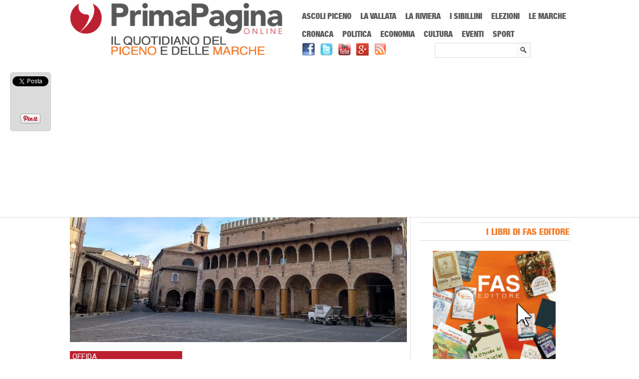

--- FILE ---
content_type: text/html; charset=UTF-8
request_url: https://www.primapaginaonline.it/2021/03/30/offida-entra-nel-sistema-museale-piceno-del-bim-tronto/
body_size: 15563
content:
<!DOCTYPE html>
<html lang="it-IT" prefix="og: http://ogp.me/ns#">

<head>
<meta name="viewport" content="width=device-width; initial-scale=1.0; maximum-scale=1.0; user-scalable=0;" />
<meta charset="UTF-8" />

	 

<link rel="profile" href="https://gmpg.org/xfn/11" /> 
 <!--[if lt IE 9]>
<script src="https://html5shiv.googlecode.com/svn/trunk/html5.js"></script>
 <![endif]-->
<script src="https://www.primapaginaonline.it/wp-content/themes/pponline/js/css_browser_selector.js?x87416" type="text/javascript"></script>
<script src="https://www.primapaginaonline.it/wp-content/themes/pponline/js/social-red.js?x87416" type="text/javascript"></script>

<link rel="alternate" type="application/rss+xml" title="Prima Pagina Online RSS Feed" href="https://feeds.feedburner.com/PrimaPaginaOnline-Feed" />
<!-- This site is optimized with the Yoast SEO plugin v7.7.2 - https://yoast.com/wordpress/plugins/seo/ -->
<title>Offida entra nel Sistema Museale Piceno del Bim Tronto • Prima Pagina Online</title>
<meta name="description" content="Grazie al Bim che ha ideato questo progetto, Offida viene inserita all&#039;interno del Sistema Museale Piceno, importante per la promozione del territorio."/>
<link rel="canonical" href="https://www.primapaginaonline.it/2021/03/30/offida-entra-nel-sistema-museale-piceno-del-bim-tronto/" />
<link rel="publisher" href="https://plus.google.com/+PrimapaginaonlineIt"/>
<meta property="og:locale" content="it_IT" />
<meta property="og:type" content="article" />
<meta property="og:title" content="Offida entra nel Sistema Museale Piceno del Bim Tronto • Prima Pagina Online" />
<meta property="og:description" content="Grazie al Bim che ha ideato questo progetto, Offida viene inserita all&#039;interno del Sistema Museale Piceno, importante per la promozione del territorio." />
<meta property="og:url" content="https://www.primapaginaonline.it/2021/03/30/offida-entra-nel-sistema-museale-piceno-del-bim-tronto/" />
<meta property="og:site_name" content="Prima Pagina Online" />
<meta property="article:publisher" content="https://www.facebook.com/PrimaPaginaOnline" />
<meta property="article:tag" content="bim tronto" />
<meta property="article:tag" content="offida" />
<meta property="article:tag" content="sistema museale piceno" />
<meta property="article:section" content="Offida" />
<meta property="article:published_time" content="2021-03-30T11:04:43+01:00" />
<meta property="article:modified_time" content="2021-03-30T11:21:56+01:00" />
<meta property="og:updated_time" content="2021-03-30T11:21:56+01:00" />
<meta property="og:image" content="https://www.primapaginaonline.it/wp-content/uploads/2020/11/Offida_-_Piazza_del_popolo.jpg" />
<meta property="og:image:secure_url" content="https://www.primapaginaonline.it/wp-content/uploads/2020/11/Offida_-_Piazza_del_popolo.jpg" />
<meta property="og:image:width" content="900" />
<meta property="og:image:height" content="348" />
<meta property="og:image:alt" content="Offida" />
<meta name="twitter:card" content="summary_large_image" />
<meta name="twitter:description" content="Grazie al Bim che ha ideato questo progetto, Offida viene inserita all&#039;interno del Sistema Museale Piceno, importante per la promozione del territorio." />
<meta name="twitter:title" content="Offida entra nel Sistema Museale Piceno del Bim Tronto • Prima Pagina Online" />
<meta name="twitter:site" content="@PrimaPaginaOn" />
<meta name="twitter:image" content="https://www.primapaginaonline.it/wp-content/uploads/2020/11/Offida_-_Piazza_del_popolo.jpg" />
<meta name="twitter:creator" content="@PrimaPaginaOn" />
<script type='application/ld+json'>{"@context":"https:\/\/schema.org","@type":"Organization","url":"https:\/\/www.primapaginaonline.it\/","sameAs":["https:\/\/www.facebook.com\/PrimaPaginaOnline","https:\/\/plus.google.com\/+PrimapaginaonlineIt","https:\/\/www.youtube.com\/user\/PrimaPaginaOnline","https:\/\/twitter.com\/PrimaPaginaOn"],"@id":"https:\/\/www.primapaginaonline.it\/#organization","name":"Prima Pagina Online","logo":"https:\/\/www.primapaginaonline.it\/wp-content\/uploads\/2014\/06\/pplogo.png"}</script>
<script type='application/ld+json'>{"@context":"https:\/\/schema.org","@type":"BreadcrumbList","itemListElement":[{"@type":"ListItem","position":1,"item":{"@id":"https:\/\/www.primapaginaonline.it\/","name":"Home"}},{"@type":"ListItem","position":2,"item":{"@id":"https:\/\/www.primapaginaonline.it\/categoria\/vallata\/","name":"La Vallata"}},{"@type":"ListItem","position":3,"item":{"@id":"https:\/\/www.primapaginaonline.it\/categoria\/vallata\/offida\/","name":"Offida"}},{"@type":"ListItem","position":4,"item":{"@id":"https:\/\/www.primapaginaonline.it\/2021\/03\/30\/offida-entra-nel-sistema-museale-piceno-del-bim-tronto\/","name":"Offida entra nel Sistema Museale Piceno del Bim Tronto"}}]}</script>
<!-- / Yoast SEO plugin. -->

<link rel='dns-prefetch' href='//s.w.org' />
		<script type="text/javascript">
			window._wpemojiSettings = {"baseUrl":"https:\/\/s.w.org\/images\/core\/emoji\/11\/72x72\/","ext":".png","svgUrl":"https:\/\/s.w.org\/images\/core\/emoji\/11\/svg\/","svgExt":".svg","source":{"concatemoji":"https:\/\/www.primapaginaonline.it\/wp-includes\/js\/wp-emoji-release.min.js?ver=4.9.26"}};
			!function(e,a,t){var n,r,o,i=a.createElement("canvas"),p=i.getContext&&i.getContext("2d");function s(e,t){var a=String.fromCharCode;p.clearRect(0,0,i.width,i.height),p.fillText(a.apply(this,e),0,0);e=i.toDataURL();return p.clearRect(0,0,i.width,i.height),p.fillText(a.apply(this,t),0,0),e===i.toDataURL()}function c(e){var t=a.createElement("script");t.src=e,t.defer=t.type="text/javascript",a.getElementsByTagName("head")[0].appendChild(t)}for(o=Array("flag","emoji"),t.supports={everything:!0,everythingExceptFlag:!0},r=0;r<o.length;r++)t.supports[o[r]]=function(e){if(!p||!p.fillText)return!1;switch(p.textBaseline="top",p.font="600 32px Arial",e){case"flag":return s([55356,56826,55356,56819],[55356,56826,8203,55356,56819])?!1:!s([55356,57332,56128,56423,56128,56418,56128,56421,56128,56430,56128,56423,56128,56447],[55356,57332,8203,56128,56423,8203,56128,56418,8203,56128,56421,8203,56128,56430,8203,56128,56423,8203,56128,56447]);case"emoji":return!s([55358,56760,9792,65039],[55358,56760,8203,9792,65039])}return!1}(o[r]),t.supports.everything=t.supports.everything&&t.supports[o[r]],"flag"!==o[r]&&(t.supports.everythingExceptFlag=t.supports.everythingExceptFlag&&t.supports[o[r]]);t.supports.everythingExceptFlag=t.supports.everythingExceptFlag&&!t.supports.flag,t.DOMReady=!1,t.readyCallback=function(){t.DOMReady=!0},t.supports.everything||(n=function(){t.readyCallback()},a.addEventListener?(a.addEventListener("DOMContentLoaded",n,!1),e.addEventListener("load",n,!1)):(e.attachEvent("onload",n),a.attachEvent("onreadystatechange",function(){"complete"===a.readyState&&t.readyCallback()})),(n=t.source||{}).concatemoji?c(n.concatemoji):n.wpemoji&&n.twemoji&&(c(n.twemoji),c(n.wpemoji)))}(window,document,window._wpemojiSettings);
		</script>
		<style type="text/css">
img.wp-smiley,
img.emoji {
	display: inline !important;
	border: none !important;
	box-shadow: none !important;
	height: 1em !important;
	width: 1em !important;
	margin: 0 .07em !important;
	vertical-align: -0.1em !important;
	background: none !important;
	padding: 0 !important;
}
</style>
<link rel='stylesheet' id='jnewsticker-base-css'  href='https://www.primapaginaonline.it/wp-content/plugins/jnewsticker-for-wordpress/media/frontend.css?x87416' type='text/css' media='all' />
<link rel='stylesheet' id='jnewsticker-css-css'  href='https://www.primapaginaonline.it/wp-content/plugins/jnewsticker-for-wordpress/media/jnewsticker/skins/clean_red.css?x87416' type='text/css' media='all' />
<link rel='stylesheet' id='super-rss-reader-css'  href='https://www.primapaginaonline.it/wp-content/plugins/super-rss-reader/public/css/style.min.css?x87416' type='text/css' media='all' />
<link rel='stylesheet' id='wordpress-popular-posts-css-css'  href='https://www.primapaginaonline.it/wp-content/plugins/wordpress-popular-posts/public/css/wpp.css?x87416' type='text/css' media='all' />
<link rel='stylesheet' id='style-css'  href='https://www.primapaginaonline.it/wp-content/themes/pponline/style.css?x87416' type='text/css' media='all' />
<link rel='stylesheet' id='cookiecuttr_main-css'  href='https://www.primapaginaonline.it/wp-content/plugins/codecanyon-6701469-cookiecuttr-eu-cookie-law-compliance/cookiecuttr.css?x87416' type='text/css' media='all' />
<link rel='stylesheet' id='wp-advanced-rp-css-css'  href='https://www.primapaginaonline.it/wp-content/plugins/advanced-recent-posts-widget/css/advanced-recent-posts-widget.css?x87416' type='text/css' media='all' />
<script type='text/javascript' src='https://www.primapaginaonline.it/wp-includes/js/jquery/jquery.js?x87416'></script>
<script type='text/javascript' src='https://www.primapaginaonline.it/wp-includes/js/jquery/jquery-migrate.min.js?x87416'></script>
<script type='text/javascript' src='https://www.primapaginaonline.it/wp-content/plugins/jnewsticker-for-wordpress/media/jnewsticker/newsticker.jquery.min.js?x87416'></script>
<script type='text/javascript' src='https://www.primapaginaonline.it/wp-content/plugins/super-rss-reader/public/js/jquery.easy-ticker.min.js?x87416'></script>
<script type='text/javascript' src='https://www.primapaginaonline.it/wp-content/plugins/super-rss-reader/public/js/script.min.js?x87416'></script>
<script type='text/javascript'>
/* <![CDATA[ */
var wpp_params = {"sampling_active":"","sampling_rate":"100","ajax_url":"https:\/\/www.primapaginaonline.it\/wp-admin\/admin-ajax.php","action":"update_views_ajax","ID":"100009","token":"5e26f70b43"};
/* ]]> */
</script>
<script type='text/javascript' src='https://www.primapaginaonline.it/wp-content/plugins/wordpress-popular-posts/public/js/wpp.js?x87416'></script>
<script type='text/javascript'>
/* <![CDATA[ */
var defaults = {"cookieCutter":"","cookieCutterDeclineOnly":"","cookieAnalytics":"","cookieAcceptButton":"1","cookieDeclineButton":"","cookieResetButton":"","cookieOverlayEnabled":"","cookiePolicyLink":"\/privacy-policy\/","cookieMessage":"In questo sito usiamo cookies per migliorare l'esperienza d'uso del sito, non registriamo nessun tipo di dato personale. L'utilizzo di questo sito costituisce l'accettazione implicita all'uso dei cookies sul vostro dispositivo. Clicca  <a href=\"{{cookiePolicyLink}}\" title=\"read about our cookies\">qui<\/a> per leggere la cookie policy.","cookieAnalyticsMessage":"In questo sito usiamo cookies per migliorare l'esperienza d'uso del sito, non registriamo nessun tipo di dato personale. L'utilizzo di questo sito costituisce l'accettazione implicita all'uso dei cookies sul vostro dispositivo.","cookieErrorMessage":"We're sorry, this feature places cookies in your browser and has been disabled. <br>To continue using this functionality, please","cookieWhatAreTheyLink":"http:\/\/www.garanteprivacy.it\/cookie","cookieDisable":"","cookieAnalyticsId":"","cookieAcceptButtonText":"Accetta","cookieDeclineButtonText":"Rifiuta","cookieResetButtonText":"Reset Cookies","cookieWhatAreLinkText":"Cosa sono i Cookies?","cookieNotificationLocationBottom":"","cookiePolicyPageMessage":"Please read the information below and then choose from the following options","cookieDiscreetLink":"","cookieDiscreetReset":"","cookieDiscreetLinkText":"Cookies?","cookieDiscreetPosition":"topright","cookieNoMessage":"","cookieDomain":""};
/* ]]> */
</script>
<script type='text/javascript' src='https://www.primapaginaonline.it/wp-content/plugins/codecanyon-6701469-cookiecuttr-eu-cookie-law-compliance/jquery.cookiecuttr.js?x87416'></script>
<script type='text/javascript' src='https://www.primapaginaonline.it/wp-content/themes/pponline/js/jquery.flexslider-min.js?x87416'></script>
<script type='text/javascript' src='https://www.primapaginaonline.it/wp-content/themes/pponline/js/js.js?x87416'></script>
<script type='text/javascript' src='https://www.primapaginaonline.it/wp-content/themes/pponline/js/ddsmoothmenu1.js?x87416'></script>
<script type='text/javascript' src='https://www.primapaginaonline.it/wp-content/themes/pponline/js/jmm.js?x87416'></script>
<link rel='https://api.w.org/' href='https://www.primapaginaonline.it/wp-json/' />
<link rel="EditURI" type="application/rsd+xml" title="RSD" href="https://www.primapaginaonline.it/xmlrpc.php?rsd" />
<link rel="wlwmanifest" type="application/wlwmanifest+xml" href="https://www.primapaginaonline.it/wp-includes/wlwmanifest.xml" /> 

<link rel='shortlink' href='https://www.primapaginaonline.it/?p=100009' />
<link rel="alternate" type="application/json+oembed" href="https://www.primapaginaonline.it/wp-json/oembed/1.0/embed?url=https%3A%2F%2Fwww.primapaginaonline.it%2F2021%2F03%2F30%2Foffida-entra-nel-sistema-museale-piceno-del-bim-tronto%2F" />
<link rel="alternate" type="text/xml+oembed" href="https://www.primapaginaonline.it/wp-json/oembed/1.0/embed?url=https%3A%2F%2Fwww.primapaginaonline.it%2F2021%2F03%2F30%2Foffida-entra-nel-sistema-museale-piceno-del-bim-tronto%2F&#038;format=xml" />

<!-- This site is using AdRotate v3.11.9 Professional to display their advertisements - https://www.adrotateplugin.com/ -->
<!-- AdRotate CSS -->
<style type="text/css" media="screen">
	.g { margin:0px; padding:0px; overflow:hidden; line-height:1; zoom:1; }
	.g-col { position:relative; float:left; }
	.g-col:first-child { margin-left: 0; }
	.g-col:last-child { margin-right: 0; }
	.g-1 { margin:1px 1px 1px 1px; }
	.g-2 { margin:1px 1px 1px 1px; }
	.g-3 { margin:1px 1px 1px 1px; }
	.g-4 { margin:1px 1px 1px 1px; }
	.g-5 { margin:1px 1px 1px 1px; }
	.g-6 { margin:1px 1px 1px 1px; }
	.g-7 { margin:1px 1px 1px 1px; }
	.g-8 { margin:1px 1px 1px 1px; }
	@media only screen and (max-width: 480px) {
		.g-col, .g-dyn, .g-single { width:100%; margin-left:0; margin-right:0; }
	}
</style>
<!-- /AdRotate CSS -->

		<script type="text/javascript">
			var _statcounter = _statcounter || [];
			_statcounter.push({"tags": {"author": "Elena"}});
		</script>
		<!-- <meta name="NextGEN" version="2.2.54" /> -->
<link rel="shortcut icon" href="https://www.primapaginaonline.it/wp-content/uploads/2014/06/favicon1.ico?x87416"/>        <script>

      window.OneSignal = window.OneSignal || [];

      OneSignal.push( function() {
        OneSignal.SERVICE_WORKER_UPDATER_PATH = "OneSignalSDKUpdaterWorker.js.php";
                      OneSignal.SERVICE_WORKER_PATH = "OneSignalSDKWorker.js.php";
                      OneSignal.SERVICE_WORKER_PARAM = { scope: "/" };
        OneSignal.setDefaultNotificationUrl("https://www.primapaginaonline.it");
        var oneSignal_options = {};
        window._oneSignalInitOptions = oneSignal_options;

        oneSignal_options['wordpress'] = true;
oneSignal_options['appId'] = '1a91323d-1ac5-4561-9138-f65fb82481ff';
oneSignal_options['allowLocalhostAsSecureOrigin'] = true;
oneSignal_options['welcomeNotification'] = { };
oneSignal_options['welcomeNotification']['title'] = "";
oneSignal_options['welcomeNotification']['message'] = "";
oneSignal_options['subdomainName'] = "PrimaPaginaOnline";
oneSignal_options['safari_web_id'] = "web.onesignal.auto.47a2f439-afd3-4bb7-8cdd-92cc4f5ee46c";
oneSignal_options['promptOptions'] = { };
oneSignal_options['promptOptions']['actionMessage'] = "Prima Pagina Online vorrebbe inviarti delle notifiche sulle ultime notizie pubblicate";
oneSignal_options['promptOptions']['acceptButtonText'] = "Continua";
oneSignal_options['promptOptions']['cancelButtonText'] = "No, grazie";
oneSignal_options['promptOptions']['siteName'] = "https://www.primapaginaonline.it";
oneSignal_options['promptOptions']['autoAcceptTitle'] = "Accetta";
                OneSignal.init(window._oneSignalInitOptions);
                OneSignal.showSlidedownPrompt();      });

      function documentInitOneSignal() {
        var oneSignal_elements = document.getElementsByClassName("OneSignal-prompt");

        var oneSignalLinkClickHandler = function(event) { OneSignal.push(['registerForPushNotifications']); event.preventDefault(); };        for(var i = 0; i < oneSignal_elements.length; i++)
          oneSignal_elements[i].addEventListener('click', oneSignalLinkClickHandler, false);
      }

      if (document.readyState === 'complete') {
           documentInitOneSignal();
      }
      else {
           window.addEventListener("load", function(event){
               documentInitOneSignal();
          });
      }
    </script>
<link rel="stylesheet" href="https://www.primapaginaonline.it/wp-content/themes/pponline/responsive.css?x87416" type="text/css" media="screen" />
<link rel="stylesheet" href="https://www.primapaginaonline.it/wp-content/themes/pponline/vendor-ext.css?x87416" type="text/css" />
<link rel="stylesheet" href="https://www.primapaginaonline.it/wp-content/themes/pponline/fonts.css?x87416" type="text/css" />
<link href='https://fonts.googleapis.com/css?family=Roboto:400,300,700,900' rel='stylesheet' type='text/css'>
<link title="Prima Pagina Online - Ricerca" type="application/opensearchdescription+xml" rel="search" href="https://www.primapaginaonline.it/opensearch.xml">
<meta http-equiv="Content-Type" content="text/html; charset=utf-8">
<meta name="theme-color" content="#BC2131">
<script>
  (function(i,s,o,g,r,a,m){i['GoogleAnalyticsObject']=r;i[r]=i[r]||function(){
  (i[r].q=i[r].q||[]).push(arguments)},i[r].l=1*new Date();a=s.createElement(o),
  m=s.getElementsByTagName(o)[0];a.async=1;a.src=g;m.parentNode.insertBefore(a,m)
  })(window,document,'script','//www.google-analytics.com/analytics.js','ga');

  ga('create', 'UA-15685279-24', 'primapaginaonline.it');
  ga('require', 'displayfeatures');
  ga('send', 'pageview');
  ga('set', 'anonymizeIp', true);
</script>
</head>
<body data-rsssl=1 class="post-template-default single single-post postid-100009 single-format-standard">
<div id="fb-root"></div>
<script>(function(d, s, id) {
  var js, fjs = d.getElementsByTagName(s)[0];
  if (d.getElementById(id)) return;
  js = d.createElement(s); js.id = id;
  js.src = "//connect.facebook.net/it_IT/sdk.js#xfbml=1&version=v2.5";
  fjs.parentNode.insertBefore(js, fjs);
}(document, 'script', 'facebook-jssdk'));</script>

<div class="top1"></div>


 
 

<div id="headerwrapper">
		<header id="masthead">
		<div class="site-header">
			<div class="logo-wrapper">	
			
				<div class="logo-holder">
				<div class="logo"><a href="https://www.primapaginaonline.it"><img src="https://www.primapaginaonline.it/wp-content/uploads/2019/01/pplogo-sitoweb.png?x87416" alt="Logo di Prima Pagina Online" /> </a>  </div>
				</div>	
					
				<div class="social-wrapper">	
<nav id="main-menu-wrapper">
<h6 class="clipmask">Menu Principale</h6>
		<div id="main-menu">
			<nav id="mobile-menu"><h6 class="clipmask">Menu mobile</h6></nav>
			<div id="menu-22" class="ddsmoothmenu"><ul id="menu-main-menu" class="menu"><li id="menu-item-25490" class="menu-item menu-item-type-taxonomy menu-item-object-category menu-item-25490"><a href="https://www.primapaginaonline.it/categoria/ascoli-piceno/">Ascoli Piceno</a></li>
<li id="menu-item-25491" class="menu-item menu-item-type-taxonomy menu-item-object-category current-post-ancestor menu-item-25491"><a href="https://www.primapaginaonline.it/categoria/vallata/">La Vallata</a></li>
<li id="menu-item-25492" class="menu-item menu-item-type-taxonomy menu-item-object-category menu-item-25492"><a href="https://www.primapaginaonline.it/categoria/riviera/">La Riviera</a></li>
<li id="menu-item-25493" class="menu-item menu-item-type-taxonomy menu-item-object-category menu-item-25493"><a href="https://www.primapaginaonline.it/categoria/sibillini/">I Sibillini</a></li>
<li id="menu-item-67756" class="menu-item menu-item-type-taxonomy menu-item-object-category menu-item-67756"><a href="https://www.primapaginaonline.it/categoria/elezioni/">Elezioni</a></li>
<li id="menu-item-72939" class="menu-item menu-item-type-taxonomy menu-item-object-category menu-item-72939"><a href="https://www.primapaginaonline.it/categoria/regione/">Le Marche</a></li>
<li id="menu-item-25495" class="menu-item menu-item-type-taxonomy menu-item-object-category menu-item-25495"><a href="https://www.primapaginaonline.it/categoria/cronaca/">Cronaca</a></li>
<li id="menu-item-25496" class="menu-item menu-item-type-taxonomy menu-item-object-category menu-item-25496"><a href="https://www.primapaginaonline.it/categoria/politica/">Politica</a></li>
<li id="menu-item-25497" class="menu-item menu-item-type-taxonomy menu-item-object-category menu-item-25497"><a href="https://www.primapaginaonline.it/categoria/economia/">Economia</a></li>
<li id="menu-item-25498" class="menu-item menu-item-type-taxonomy menu-item-object-category menu-item-25498"><a href="https://www.primapaginaonline.it/categoria/cultura/">Cultura</a></li>
<li id="menu-item-25500" class="menu-item menu-item-type-taxonomy menu-item-object-category menu-item-25500"><a href="https://www.primapaginaonline.it/categoria/eventi/">Eventi</a></li>
<li id="menu-item-25499" class="menu-item menu-item-type-taxonomy menu-item-object-category menu-item-25499"><a href="https://www.primapaginaonline.it/categoria/sport/">Sport</a></li>
</ul></div>	
			
		</div>
		</nav>	
		<p id="breadcrumbs" class="clipmask">	Sei in:
<span><span><a href="https://www.primapaginaonline.it/" >Home</a> » <span><a href="https://www.primapaginaonline.it/categoria/vallata/" >La Vallata</a> » <span><a href="https://www.primapaginaonline.it/categoria/vallata/offida/" >Offida</a> » <strong class="breadcrumb_last">Offida entra nel Sistema Museale Piceno del Bim Tronto</strong></span></span></span></span></p><h6 class="clipmask">PrimaPaginaOnline.it</h6>
		<div id="top-search" class="social-holder headsearch">
		<form method="get" class="searchform" action="https://www.primapaginaonline.it/">
		<label for="s" class="assistive-text"></label>
		<input type="text" class="field s" name="s" id="s" placeholder="" />
		<input type="submit" class="submit searchsubmit" name="submit" value="" />
		</form>
		</div>						
			<div id="social-pages"><a href="https://www.facebook.com/PrimaPaginaOnline" target=_blank><img src="https://www.primapaginaonline.it/wp-content/themes/pponline/images/facebook.png?x87416" alt="Pagina Facebook di Prima Pagina Online" title="Vai alla pagina Facebook di Prima Pagina Online"></a><a href="https://twitter.com/primapaginaon" target=_blank><img src="https://www.primapaginaonline.it/wp-content/themes/pponline/images/twitter.png?x87416" alt="Account Twitter di Prima Pagina Online" title="Vai all'account Twitter di Prima Pagina Online"></a><a href="http://www.youtube.com/user/PrimaPaginaOnline" target=_blank><img src="https://www.primapaginaonline.it/wp-content/themes/pponline/images/youtube.png?x87416" alt="Canale Youtube di Prima Pagina Online" title="Vai al canale Youtube di Prima Pagina Online"></a><a href="https://plus.google.com/+PrimapaginaonlineIt/" target=_blank><img src="https://www.primapaginaonline.it/wp-content/themes/pponline/images/gplus.png?x87416" alt="Pagina Google+ di Prima Pagina Online" title="Vai alla pagina Google+ di Prima Pagina Online"></a><a href="http://feeds.feedburner.com/PrimaPaginaOnline-Feed" target=_blank><img src="https://www.primapaginaonline.it/wp-content/themes/pponline/images/rss.png?x87416" alt="Feed RSS di Prima Pagina Online" title="Leggi il feed RSS di Prima Pagina Online"></a></div>		
						<div class="cb"></div>

 
					
				</div>
		<!-- Either there are no banners, they are disabled or none qualified for this location! -->			<div class="cb"></div>	
			</div>	
		</div>	
		
		</header> 
		
</div>
	<div id="wrapper">
		<!-- main -->
		<section id="main">		<div id="content-wrapper" class="site-content">
			<div class="content-holder">
		<div itemscope itemtype="http://schema.org/Article" class="primary hentry">
<header>
<figure>
<img width="675" height="250" src="[data-uri]" data-lazy-type="image" data-lazy-src="https://www.primapaginaonline.it/wp-content/uploads/2020/11/Offida_-_Piazza_del_popolo-675x250.jpg?x87416" class="lazy lazy-hidden attachment-topimage size-topimage wp-post-image" alt="Offida" itemprop="thumbnailUrl" /><noscript><img width="675" height="250" src="https://www.primapaginaonline.it/wp-content/uploads/2020/11/Offida_-_Piazza_del_popolo-675x250.jpg?x87416" class="attachment-topimage size-topimage wp-post-image" alt="Offida" itemprop="thumbnailUrl" /></noscript></figure>
<div itemprop="articleSection" class="single-page-category">Offida</div>
<h1 itemprop="headline" class="entry-title single-entry-title">Offida entra nel Sistema Museale Piceno del Bim Tronto</h1>	
<div itemprop="description" class="meta-description">Grazie al Bim che ha ideato questo progetto, Offida viene inserita all'interno del Sistema Museale Piceno, importante per la promozione del territorio.</div>
<div class="single-post-meta"></div>
</header>
<div id="content" role="main" class="single-wrapper">

 
 <!-- .entry-header -->



<section>
<h6 class="clipmask">Articolo</h6>


 
<div id="single-heading-content">
	
 
 <div class="single-right-big">
	
<article id="post-100009" class="post-100009 post type-post status-publish format-standard has-post-thumbnail category-offida tag-bim-tronto tag-offida-2 tag-sistema-museale-piceno">
<h6 class="clipmask">Testo articolo principale</h6>
<div itemprop="articleBody" class="entry-content">
<div class="social-mobile">
<div class="fb-like" data-href="https://www.primapaginaonline.it/2021/03/30/offida-entra-nel-sistema-museale-piceno-del-bim-tronto/" data-layout="button_count" data-action="like" data-show-faces="false" data-share="false"></div>
<a href="https://www.facebook.com/sharer/sharer.php?u=https://www.primapaginaonline.it/2021/03/30/offida-entra-nel-sistema-museale-piceno-del-bim-tronto/" target=_blank><img alt="Tasto Condivisione Facebook" style="float:left;" src="https://www.primapaginaonline.it/wp-content/uploads/2014/07/condivisione-fb-mobile.png?x87416"></a>
<a href="https://twitter.com/home?status=https://www.primapaginaonline.it/2021/03/30/offida-entra-nel-sistema-museale-piceno-del-bim-tronto/" target=_blank><img style="float:left;" alt="Tasto Condivisione Twitter" src="https://www.primapaginaonline.it/wp-content/uploads/2014/07/condivisione-twitter-mobile.png?x87416"></a>
<a href="https://plus.google.com/share?url=https://www.primapaginaonline.it/2021/03/30/offida-entra-nel-sistema-museale-piceno-del-bim-tronto/" target=_blank><img alt="Tasto Condivisione Google+" src="https://www.primapaginaonline.it/wp-content/uploads/2014/07/condivisione-google+-mobile.png?x87416"></a>
</div>
		<p><strong>Offida</strong> entra nel <strong>Sistema Museale Piceno</strong>. Firmato un protocollo d’intesa con il <strong>Bim Tronto.</strong></p>
<p>&#8220;Fare parte di questa rete&nbsp; rappresenta senza dubbio, ancor più nel periodo che stiamo vivendo, un modo per far conoscere, valorizzare, qualificare e promuovere il nostro museo, le bellezze artistiche e culturali che Offida offre, in una logica di sistema integrato con le altre realtà culturali del Piceno&#8221; ha spiegato <strong>l&#8217;Assessore alla Cultura, Isabella Bosano.</strong></p>
<h2>Offida, l&#8217;ingresso nel Sistema Museale Piceno</h2>
<p>La nascita di una rete di musei vuole rappresentare una sorta di<strong> bussola per un viaggio culturale del territorio Piceno,</strong> in cui l&#8217;arte può essere ammirata in ogni sua forma: quella più antica, preziosa testimonianza dei secoli passati e quella dei nostri giorni, dimostrazione della vitalità di questi luoghi, quella plasmata dall&#8217; uomo e quella che scaturisce dal prodigio della natura.&nbsp;</p>
<p>In quasi tutti i Comuni della Provincia è ospitata almeno una struttura espositiva, uno spazio in cui viene raccontata la storia di quel frammento di terra e del suo popolo. Realizzare un <strong>Sistema Museale Piceno significa</strong> voler accrescere e promuovere la missione educativa di ogni singolo museo e di ogni singola struttura espositiva, attraverso una gestione culturale condivisa e coordinata a livello territoriale.</p>
<p>“Ringrazio il<strong> Presidente del Bim Tronto Contisciani</strong>&nbsp; per aver ideato un progetto così importante, volto a valorizzare il patrimonio museale esistente, attivare&nbsp;percorsi di formazione per la qualificazione del personale già inserito nei Musei e di nuovo personale, sviluppare progetti di didattica museale, promuovere il patrimonio culturale e artistico del nostro territorio&#8221; ha spiegato <strong>l&#8217;Assessore Bosano.</strong></p>
<p><strong>L&#8217;Assessore al Turismo, Cristina Capriotti</strong> ha aggiunto, &#8220;Un’opportunità preziosa anche per quanto concerne la <strong>vocazione turistica del nostro territorio</strong>. Il Bim ha posto da sempre al centro della propria attenzione e di ogni sua azione il Piceno e le comunità che lo animano.</p>
<p>Lo ha fatto seguendo <strong>modelli di turismo esperienziale e sostenibile: penso al progetto Mete Picene</strong>, che mira a stimolare vacanze non convenzionali. Penso ancor più al marketplace Made in Piceno di futuro lancio, dove anche le nostre aziende, piccoli e medi produttori e le attività artigianali interessate potranno esporre gratuitamente le loro eccellenze vendendo online all’interno di una vetrina digitale del Piceno. Un modello per fare rete virtuoso con il quale Offida è lieta di interagire&#8221;.</p>
<p><a href="https://www.primapaginaonline.it/2021/03/26/offida-restauro-della-chiesa-di-santagostino-riapertura-per-natale-2022/"><strong>Leggi anche&nbsp;Offida: restauro della chiesa di Sant’Agostino, riapertura per Natale 2022</strong></a></p> 
	    </div><!-- .entry-content -->
 	</article><!-- #post-100009 -->

 
</div><!-- .single-right -->
 
<div class="cb"></div> 

</div> 

 

<span class="tags-text">TAG:</span><span class="tags" itemprop="keywords"> <a href="https://www.primapaginaonline.it/tag/bim-tronto/" rel="tag">bim tronto</a>, <a href="https://www.primapaginaonline.it/tag/offida-2/" rel="tag">offida</a>, <a href="https://www.primapaginaonline.it/tag/sistema-museale-piceno/" rel="tag">sistema museale piceno</a></span><br/>
 <div class="home-post-meta"> scritto da <span class="author vcard" itemprop="author"><span class="fn">Elena Minucci</span></span>   -  pubblicato il <time itemprop="datePublished" class="updated" datetime="2021-03-30T11:04:43+00:00">30 Marzo 2021</time> - in <b><span itemprop="articleSection"><a href="https://www.primapaginaonline.it/categoria/vallata/offida/" >Offida</a></span></b></div>
  <div class="social-container">	
<div class="twitter-follow"><a href="https://twitter.com/PrimaPaginaOn" class="twitter-follow-button" data-show-count="false" data-lang="it" data-size="small" data-dnt="true">Segui @PrimaPaginaOn</a>
<script>!function(d,s,id){var js,fjs=d.getElementsByTagName(s)[0],p=/^http:/.test(d.location)?'http':'https';if(!d.getElementById(id)){js=d.createElement(s);js.id=id;js.src=p+'://platform.twitter.com/widgets.js';fjs.parentNode.insertBefore(js,fjs);}}(document, 'script', 'twitter-wjs');</script></div>	
<div class="like-button"><div class="fb-like" data-href="https://www.facebook.com/PrimaPaginaOnline" data-layout="button_count" data-action="like" data-show-faces="true" data-share="false"></div></div>
		
		<div class="plus-badge">
<a href="//plus.google.com/115446306534388049376?prsrc=3" target=_blank
   rel="publisher" style="text-decoration:none;display:inline-block;color:#333;text-align:center; font:13px/16px arial,sans-serif;white-space:nowrap;">
<span style="display:inline-block;font-weight:bold;vertical-align:top;margin-right:5px; margin-top:0px;">Prima Pagina Online</span><span style="display:inline-block;vertical-align:top;margin-right:13px; margin-top:0px;">su</span>
<img src="//ssl.gstatic.com/images/icons/gplus-16.png" alt="Google+" style="border:0;width:16px;height:16px;"/>
</a>

</div>
</div>
 
 

 
<div class="cat-links-holder-single">ARTICOLI CORRELATI </div> 
<div class="related">
	
 	<div class="relatedpost">            
<h3><a href="https://www.primapaginaonline.it/2025/12/02/offida-incontro-pubblico-contro-le-truffe-appuntamento-il-4-dicembre-in-comune/" rel="bookmark" title="Offida, incontro pubblico contro le truffe: appuntamento il 4 dicembre in Comune">Offida, incontro pubblico contro le truffe: appuntamento il 4 dicembre in Comune</a></h3> 
	</div>
    	
        	
 	<div class="relatedpost">            
<h3><a href="https://www.primapaginaonline.it/2025/11/03/serate-psycophis-cultura-psicologica-per-tutti-focus-sulla-dipendenza-da-fumo-a-offida/" rel="bookmark" title="Serate “PsycOphis – Cultura Psicologica per tutti”: focus sulla dipendenza da fumo a Offida">Serate “PsycOphis – Cultura Psicologica per tutti”: focus sulla dipendenza da fumo a Offida</a></h3> 
	</div>
    	
        	
 	<div class="relatedpost">            
<h3><a href="https://www.primapaginaonline.it/2025/03/18/fai-giornate-di-primavera-2025-piceno/" rel="bookmark" title="FAI: le Giornate di Primavera 2025 nei luoghi nel Piceno">FAI: le Giornate di Primavera 2025 nei luoghi nel Piceno</a></h3> 
	</div>
    	
        </div> 
 
 
<div id="disqus_thread"></div>
</section>
</div><!-- #content -->

  </div>

		<div class="secondary">  
	
<div id="sidebar">
<div class="sidebar-wrapper">
<div id="aside"> 
<div class="sidebar">
	
<aside id="text-28" class="widget widget_text">			<div class="textwidget"><h6 class="side-header">I LIBRI DI FAS EDITORE</h6></div>
		</aside><aside id="text-11" class="widget widget_text">			<div class="textwidget"><figure id="post-130351 media-130351" class="aligncenter"><a href="https://www.faseditore.it/" target="_blank" rel="noopener"><img class="lazy lazy-hidden aligncenter" src="[data-uri]" data-lazy-type="image" data-lazy-src="https://www.primapaginaonline.it/wp-content/uploads/2023/05/FAS-EDITORE-IG.gif?x87416" alt="" width="246" height="246" /><noscript><img class="aligncenter" src="https://www.primapaginaonline.it/wp-content/uploads/2023/05/FAS-EDITORE-IG.gif?x87416" alt="" width="246" height="246" /></noscript></a></figure>
</div>
		</aside><aside id="text-35" class="widget widget_text">			<div class="textwidget"><h6> </h6>
</div>
		</aside><aside id="text-15" class="widget widget_text">			<div class="textwidget"><h6 class="clipmask">Banner Slice</h6><!-- mfunc 5807a685d1a9ab3b599035bc566ce2b9 --><!-- Either there are no banners, they are disabled or none qualified for this location! --><!-- /mfunc -->	</div>
		</aside><aside id="text-2" class="widget widget_text">			<div class="textwidget"><h6 class="side-header">RUBRICHE</h6></div>
		</aside><aside id="text-34" class="widget widget_text">			<div class="textwidget"><div class="widget-title"><a href="https://www.primapaginaonline.it/categoria/frammenti-di-memoria/">FRAMMENTI DI MEMORIA</a></div>
</div>
		</aside><aside id="advanced-recent-posts-15" class="widget advanced_recent_posts_widget"><div class="widget-title"></div><ul>

			<li class="recent-post-item">

				<h6><a href="https://www.primapaginaonline.it/2025/01/18/monti-frumentari-ricerca-storica-collettiva/" rel="bookmark" title="Monti frumentari: ricerca storica collettiva avviata dal prof. Bruni" class="post-title">Monti frumentari: ricerca storica collettiva avviata dal prof. Bruni</a></h6>

					                				<div class="post-entry">
				
					<a href="https://www.primapaginaonline.it/2025/01/18/monti-frumentari-ricerca-storica-collettiva/" title="Monti frumentari: ricerca storica collettiva avviata dal prof. Bruni">

					<figure><img src="https://www.primapaginaonline.it/wp-content/plugins/advanced-recent-posts-widget/timthumb/thumb.php?src=https://www.primapaginaonline.it/wp-content/uploads/2025/01/monti-frumentari.png&amp;h=50&amp;w=50&amp;z=0" alt="Monti frumentari: ricerca storica collettiva avviata dal prof. Bruni" width="50" height="50" /></figure>

					</a>

				


			

				

				                				<span>L'idea dell'economista Luigino Bruni: fare un esperimento di intelligenza collettiva per una mappatura dal basso dei Monti Frumentari in Italia </span>

							  </div>
				

				
			</li>

		
			<li class="recent-post-item">

				<h6><a href="https://www.primapaginaonline.it/2024/01/09/santa-vittoria-in-matenano-studiosa-da-america/" rel="bookmark" title="Santa Vittoria in Matenano: dall&#8217;America per una ricerca storica" class="post-title">Santa Vittoria in Matenano: dall&#8217;America per una ricerca storica</a></h6>

					                				<div class="post-entry">
				
					<a href="https://www.primapaginaonline.it/2024/01/09/santa-vittoria-in-matenano-studiosa-da-america/" title="Santa Vittoria in Matenano: dall&#8217;America per una ricerca storica">

					<figure><img src="https://www.primapaginaonline.it/wp-content/plugins/advanced-recent-posts-widget/timthumb/thumb.php?src=https://www.primapaginaonline.it/wp-content/uploads/2024/01/santa-vittoria-in-matenano.png&amp;h=50&amp;w=50&amp;z=0" alt="Santa Vittoria in Matenano: dall&#8217;America per una ricerca storica" width="50" height="50" /></figure>

					</a>

				


			

				

				                				<span>Dana Fishkin, professoressa di Storia medievale alla New York University, è a Santa Vittoria in Matenano per ricerche sulla presenza ebraica nelle Marche </span>

							  </div>
				

				
			</li>

		
			<li class="recent-post-item">

				<h6><a href="https://www.primapaginaonline.it/2023/07/19/lago-di-pilato-chirocefalo-marchesoni/" rel="bookmark" title="Lago di Pilato: il Chirocefalo del Marchesoni c&#8217;è" class="post-title">Lago di Pilato: il Chirocefalo del Marchesoni c&#8217;è</a></h6>

					                				<div class="post-entry">
				
					<a href="https://www.primapaginaonline.it/2023/07/19/lago-di-pilato-chirocefalo-marchesoni/" title="Lago di Pilato: il Chirocefalo del Marchesoni c&#8217;è">

					<figure><img src="https://www.primapaginaonline.it/wp-content/plugins/advanced-recent-posts-widget/timthumb/thumb.php?src=https://www.primapaginaonline.it/wp-content/uploads/2023/07/lago-di-pilato-foto-peppe-rossi.jpg&amp;h=50&amp;w=50&amp;z=0" alt="Lago di Pilato: il Chirocefalo del Marchesoni c&#8217;è" width="50" height="50" /></figure>

					</a>

				


			

				

				                				<span>Il Chirocephalus marchesonii, crostaceo grazioso, minuscolo e protetto, anche quest'anno nuota a pancia in su nel "suo" Lago di Pilato. Foto di Peppe Rossi </span>

							  </div>
				

				
			</li>

		
			<li class="recent-post-item">

				<h6><a href="https://www.primapaginaonline.it/2023/07/01/sant-angelo-in-vado/" rel="bookmark" title="Sant&#8217;Angelo in Vado: a spasso al tempo dei romani" class="post-title">Sant&#8217;Angelo in Vado: a spasso al tempo dei romani</a></h6>

					                				<div class="post-entry">
				
					<a href="https://www.primapaginaonline.it/2023/07/01/sant-angelo-in-vado/" title="Sant&#8217;Angelo in Vado: a spasso al tempo dei romani">

					<figure><img src="https://www.primapaginaonline.it/wp-content/plugins/advanced-recent-posts-widget/timthumb/thumb.php?src=https://www.primapaginaonline.it/wp-content/uploads/2023/07/SantAngelo-in-Vado-1.jpg&amp;h=50&amp;w=50&amp;z=0" alt="Sant&#8217;Angelo in Vado: a spasso al tempo dei romani" width="50" height="50" /></figure>

					</a>

				


			

				

				                				<span>A Sant’Angelo in Vado sono partite le iniziative legate agli scavi condotti dall’Università di Macerata nell’area delle terme di Tifernum Mataurense </span>

							  </div>
				

				
			</li>

		
			<li class="recent-post-item">

				<h6><a href="https://www.primapaginaonline.it/2023/01/04/gennaio-pasquella/" rel="bookmark" title="Gennaio, le tradizioni: la Pasquella e i canti di questua" class="post-title">Gennaio, le tradizioni: la Pasquella e i canti di questua</a></h6>

					                				<div class="post-entry">
				
					<a href="https://www.primapaginaonline.it/2023/01/04/gennaio-pasquella/" title="Gennaio, le tradizioni: la Pasquella e i canti di questua">

					<figure><img src="https://www.primapaginaonline.it/wp-content/plugins/advanced-recent-posts-widget/timthumb/thumb.php?src=https://www.primapaginaonline.it/wp-content/uploads/2023/01/gennaio-gruppo-pozza-i-bbe.jpg&amp;h=50&amp;w=50&amp;z=0" alt="Gennaio, le tradizioni: la Pasquella e i canti di questua" width="50" height="50" /></figure>

					</a>

				


			

				

				                				<span>Il 5 gennaio si rinnova ad Ascoli Piceno e nei dintorni l'antico rito della Pasquella: una questua di casa in casa alla ricerca di cibo e vino </span>

							  </div>
				

				
			</li>

		</ul>
</aside><aside id="text-22" class="widget widget_text">			<div class="textwidget"><div class="widget-title"><a href="https://www.primapaginaonline.it/categoria/lavoro/">LAVORO</a></div></div>
		</aside><aside id="advanced-recent-posts-8" class="widget advanced_recent_posts_widget"><div class="widget-title"></div><ul>

			<li class="recent-post-item">

				<h6><a href="https://www.primapaginaonline.it/2025/12/15/certificato-di-malattia-anche-con-visita-da-remoto-cosa-cambia-per-lavoratori-e-medici/" rel="bookmark" title="Certificato di malattia anche con visita da remoto: cosa cambia per lavoratori e medici" class="post-title">Certificato di malattia anche con visita da remoto: cosa cambia per lavoratori e medici</a></h6>

					                				<div class="post-entry">
				
					<a href="https://www.primapaginaonline.it/2025/12/15/certificato-di-malattia-anche-con-visita-da-remoto-cosa-cambia-per-lavoratori-e-medici/" title="Certificato di malattia anche con visita da remoto: cosa cambia per lavoratori e medici">

					<figure><img src="https://www.primapaginaonline.it/wp-content/plugins/advanced-recent-posts-widget/timthumb/thumb.php?src=https://www.primapaginaonline.it/wp-content/uploads/2025/12/WhatsApp-Image-2025-12-15-at-12.50.48.jpeg&amp;h=76&amp;w=109&amp;z=0" alt="Certificato di malattia anche con visita da remoto: cosa cambia per lavoratori e medici" width="109" height="76" /></figure>

					</a>

				


			

				

				                				<span>Certificato di malattia anche con visita da remoto: cosa prevede il ddl Semplificazioni, quando entreranno in vigore le nuove regole e cosa cambia per lavoratori, medici e ricette per patologie croniche. </span>

							  </div>
				

				
			</li>

		</ul>
</aside><aside id="text-32" class="widget widget_text">			<div class="textwidget"><div class="widget-title"><a href="https://www.primapaginaonline.it/categoria/tasse_e_fisco/">TASSE E FISCO</a></p>
</div>
		</aside><aside id="advanced-recent-posts-13" class="widget advanced_recent_posts_widget"><div class="widget-title"></div><ul>

			<li class="recent-post-item">

				<h6><a href="https://www.primapaginaonline.it/2024/04/30/marche-multiservizi-varotti/" rel="bookmark" title="Marche Multiservizi: utili milionari ma aumento della TARI" class="post-title">Marche Multiservizi: utili milionari ma aumento della TARI</a></h6>

					                				<div class="post-entry">
				
					<a href="https://www.primapaginaonline.it/2024/04/30/marche-multiservizi-varotti/" title="Marche Multiservizi: utili milionari ma aumento della TARI">

					<figure><img src="https://www.primapaginaonline.it/wp-content/plugins/advanced-recent-posts-widget/timthumb/thumb.php?src=https://www.primapaginaonline.it/wp-content/uploads/2024/04/marche-multiservizi.png&amp;h=50&amp;w=50&amp;z=0" alt="Marche Multiservizi: utili milionari ma aumento della TARI" width="50" height="50" /></figure>

					</a>

				


			

				

				                				<span>Nonostante gli utili di Marche Multiservizi viene aumentata la Tari, il direttore di Confcommercio Marche Nord Varotti: "un comportamento inaccettabile" </span>

							  </div>
				

				
			</li>

		</ul>
</aside><aside id="text-29" class="widget widget_text">			<div class="textwidget"><div class="widget-title"><a href="https://www.primapaginaonline.it/categoria/terremoto/">TERREMOTO</a></div>
</div>
		</aside><aside id="advanced-recent-posts-11" class="widget advanced_recent_posts_widget"><div class="widget-title"></div><ul>

			<li class="recent-post-item">

				<h6><a href="https://www.primapaginaonline.it/2025/03/07/ricostruzione-badge/" rel="bookmark" title="Ricostruzione: presentati badge digitale e settimanale di cantiere" class="post-title">Ricostruzione: presentati badge digitale e settimanale di cantiere</a></h6>

					                				<div class="post-entry">
				
					<a href="https://www.primapaginaonline.it/2025/03/07/ricostruzione-badge/" title="Ricostruzione: presentati badge digitale e settimanale di cantiere">

					<figure><img src="https://www.primapaginaonline.it/wp-content/plugins/advanced-recent-posts-widget/timthumb/thumb.php?src=https://www.primapaginaonline.it/wp-content/uploads/2025/03/Badge-cantiere-1-ricostruzione.jpeg&amp;h=76&amp;w=109&amp;z=0" alt="Ricostruzione: presentati badge digitale e settimanale di cantiere" width="109" height="76" /></figure>

					</a>

				


			

				

				                				<span>Il commissario alla ricostruzione Castelli: "badge elettronico e settimanale di cantiere consentono un grande avanzamento nel monitoraggio dei lavori" </span>

							  </div>
				

				
			</li>

		</ul>
</aside><aside id="text-24" class="widget widget_text">			<div class="textwidget"><div class="widget-title"><a href="https://www.primapaginaonline.it/categoria/spettacolo/">SPETTACOLO</a></div></div>
		</aside><aside id="advanced-recent-posts-10" class="widget advanced_recent_posts_widget"><div class="widget-title"></div><ul>

			<li class="recent-post-item">

				<h6><a href="https://www.primapaginaonline.it/2026/01/19/a-knight-of-the-seven-kingdoms-il-nuovo-prequel-di-game-of-thrones/" rel="bookmark" title="A Knight of the Seven Kingdoms, il nuovo prequel di Game of Thrones" class="post-title">A Knight of the Seven Kingdoms, il nuovo prequel di Game of Thrones</a></h6>

					                				<div class="post-entry">
				
					<a href="https://www.primapaginaonline.it/2026/01/19/a-knight-of-the-seven-kingdoms-il-nuovo-prequel-di-game-of-thrones/" title="A Knight of the Seven Kingdoms, il nuovo prequel di Game of Thrones">

					<figure><img src="https://www.primapaginaonline.it/wp-content/plugins/advanced-recent-posts-widget/timthumb/thumb.php?src=https://www.primapaginaonline.it/wp-content/uploads/2026/01/copertine-PPO-prima-pagina-online-4-8.png&amp;h=76&amp;w=109&amp;z=0" alt="A Knight of the Seven Kingdoms, il nuovo prequel di Game of Thrones" width="109" height="76" /></figure>

					</a>

				


			

				

				                				<span>A Knight of the Seven Kingdoms - La serie HBO riporta i fan a Westeros con una storia più intima, tra cavalieri erranti e un regno in equilibrio fragile </span>

							  </div>
				

				
			</li>

		</ul>
</aside><aside id="text-25" class="widget widget_text">			<div class="textwidget"><div class="widget-title"><a href="https://www.primapaginaonline.it/categoria/societa/">SOCIETÀ</a></div></div>
		</aside><aside id="advanced-recent-posts-7" class="widget advanced_recent_posts_widget"><div class="widget-title"></div><ul>

			<li class="recent-post-item">

				<h6><a href="https://www.primapaginaonline.it/2026/01/20/novita-pensioni-2026-cosa-cambia-davvero-per-chi-va-in-pensione/" rel="bookmark" title="Novità pensioni 2026, cosa cambia davvero per chi va in pensione" class="post-title">Novità pensioni 2026, cosa cambia davvero per chi va in pensione</a></h6>

					                				<div class="post-entry">
				
					<a href="https://www.primapaginaonline.it/2026/01/20/novita-pensioni-2026-cosa-cambia-davvero-per-chi-va-in-pensione/" title="Novità pensioni 2026, cosa cambia davvero per chi va in pensione">

					<figure><img src="https://www.primapaginaonline.it/wp-content/plugins/advanced-recent-posts-widget/timthumb/thumb.php?src=https://www.primapaginaonline.it/wp-content/uploads/2026/01/copertine-PPO-prima-pagina-online-17-2.png&amp;h=76&amp;w=109&amp;z=0" alt="Novità pensioni 2026, cosa cambia davvero per chi va in pensione" width="109" height="76" /></figure>

					</a>

				


			

				

				                				<span>Il 2026 si preannuncia come un anno chiave per il sistema pensionistico italiano, tra aggiustamenti normativi, nuove soglie di uscita e un acceso dibattito sul futuro dell’età pensionabile </span>

							  </div>
				

				
			</li>

		</ul>
</aside><aside id="text-30" class="widget widget_text">			<div class="textwidget"><div class="widget-title"><a href="https://www.primapaginaonline.it/categoria/tecnologia/">TECNOLOGIA</a></div>
</div>
		</aside><aside id="advanced-recent-posts-12" class="widget advanced_recent_posts_widget"><div class="widget-title"></div><ul>

			<li class="recent-post-item">

				<h6><a href="https://www.primapaginaonline.it/2026/01/20/ios-26-il-grande-aggiornamento-che-trasforma-iphone-design-intelligenza-e-produttivita/" rel="bookmark" title="iOS 26: il grande aggiornamento che trasforma iPhone, design, intelligenza e produttività" class="post-title">iOS 26: il grande aggiornamento che trasforma iPhone, design, intelligenza e produttività</a></h6>

					                				<div class="post-entry">
				
					<a href="https://www.primapaginaonline.it/2026/01/20/ios-26-il-grande-aggiornamento-che-trasforma-iphone-design-intelligenza-e-produttivita/" title="iOS 26: il grande aggiornamento che trasforma iPhone, design, intelligenza e produttività">

					<figure><img src="https://www.primapaginaonline.it/wp-content/plugins/advanced-recent-posts-widget/timthumb/thumb.php?src=https://www.primapaginaonline.it/wp-content/uploads/2026/01/copertine-PPO-prima-pagina-online-16-2.png&amp;h=76&amp;w=109&amp;z=0" alt="iOS 26: il grande aggiornamento che trasforma iPhone, design, intelligenza e produttività" width="109" height="76" /></figure>

					</a>

				


			

				

				                				<span>Nel 2025 Apple ha presentato iOS 26, l’aggiornamento software che non solo rinnova l’estetica dell’iPhone ma introduce funzioni basate sull’intelligenza e migliora ogni aspetto dell’esperienza quotidiana, dalla comunicazione alla personalizzazione </span>

							  </div>
				

				
			</li>

		</ul>
</aside><aside id="text-14" class="widget widget_text">			<div class="textwidget"><h6 class="clipmask">Banner Slice</h6><!-- mfunc 5807a685d1a9ab3b599035bc566ce2b9 --><!-- Either there are no banners, they are disabled or none qualified for this location! --><!-- /mfunc --></div>
		</aside><aside id="text-17" class="widget widget_text">			<div class="textwidget"><h6 class="side-header">LE PI&Ugrave; LETTE</h6></div>
		</aside>
<!-- WordPress Popular Posts Plugin [W] [daily] [views] [custom] -->

<aside id="wpp-2" class="widget popular-posts">
<!-- cached -->
<h6 class="clipmask">Articoli più letti</h6><ul class="wpp-list">
<li> <a href="https://www.primapaginaonline.it/2019/02/19/politica-ascoli-nasce-il-comitato-ascolto-partecipazione/" title="Politica Ascoli: nasce il Comitato Ascolto &#038; Partecipazione" class="wpp-post-title" target="_self">Politica Ascoli: nasce il Comitato Ascolto &#038; Partecipazione</a> </li>
<li> <a href="https://www.primapaginaonline.it/2012/02/21/web-canone/" title="Web canone" class="wpp-post-title" target="_self">Web canone</a> </li>
<li> <a href="https://www.primapaginaonline.it/2019/06/07/salute-al-via-la-campagna-itinerante-al-cuore-dei-diabete/" title="Salute, al via la campagna itinerante Al Cuore dei Diabete" class="wpp-post-title" target="_self">Salute, al via la campagna itinerante Al Cuore dei Diabete</a> </li>
<li> <a href="https://www.primapaginaonline.it/2021/10/01/cinema-007/" title="Cinema, il nuovo film dell&#8217;agente 007 conquista tutti" class="wpp-post-title" target="_self">Cinema, il nuovo film dell&#8217;agente 007 conquista tutti</a> </li>
<li> <a href="https://www.primapaginaonline.it/2022/05/03/economia-bonus/" title="Economia, come e quando arriva il Bonus da 200 euro" class="wpp-post-title" target="_self">Economia, come e quando arriva il Bonus da 200 euro</a> </li>

</ul>

</aside>
<aside id="text-4" class="widget widget_text">			<div class="textwidget"><h6 class="side-header">METEO</h6></div>
		</aside><aside id="text-6" class="widget widget_text">			<div class="textwidget"><!-- Inizio codice ilMeteo.it -->
<h6 class="clipmask">Carta meteorologica delle Marche</h6><a href="http://www.ilmeteo.it/Marche" title="Meteo Marche" target="_blank"><img class="lazy lazy-hidden" src="[data-uri]" data-lazy-type="image" data-lazy-src="https://www.ilmeteo.it/cartine3/0.MAR.png" alt="Meteo Marche" width="301" height="301"/><noscript><img src="https://www.ilmeteo.it/cartine3/0.MAR.png" alt="Meteo Marche" width="301" height="301"/></noscript></a>
<!-- Fine codice ilMeteo.it --></div>
		</aside><aside id="text-16" class="widget widget_text">			<div class="textwidget"><h6 class="clipmask">Banner Slice</h6><!-- mfunc 5807a685d1a9ab3b599035bc566ce2b9 --><!-- Either there are no banners, they are disabled or none qualified for this location! --><!-- /mfunc --></div>
		</aside><aside id="text-27" class="widget widget_text">			<div class="textwidget"><script async src="//pagead2.googlesyndication.com/pagead/js/adsbygoogle.js"></script>
<!-- Prima Pagina Online -->
<ins class="adsbygoogle"
     style="display:block"
     data-ad-client="ca-pub-7753472054119065"
     data-ad-slot="5920548637"
     data-ad-format="auto"></ins>
<script>
(adsbygoogle = window.adsbygoogle || []).push({});
</script></div>
		</aside>
</div>
</div>
</div>
</div>
 <div class="cb"></div> </div>
		</div>	
		</div>
</section>	
 <div id="sharebox"> <div class="wdt"><a href="https://www.primapaginaonline.it/2021/03/30/offida-entra-nel-sistema-museale-piceno-del-bim-tronto/" class="twitter-share-button" data-count="vertical">Tweet</a></div>
	<div class="wdt"><div class="fb-like" data-href="https://www.primapaginaonline.it/2021/03/30/offida-entra-nel-sistema-museale-piceno-del-bim-tronto/" data-layout="box_count" data-action="like" data-show-faces="false" data-share="true"></div></div>
	<div class="wdt"> <!-- Place this tag where you want the +1 button to render -->
<!-- Inserisci questo tag nel punto in cui vuoi che sia visualizzato l'elemento pulsante +1. -->
<div class="g-plusone" data-size="tall"></div>
<!-- Inserisci questo tag dopo l'ultimo tag di pulsante +1. -->
<script type="text/javascript">
  window.___gcfg = {lang: 'it'};

  (function() {
    var po = document.createElement('script'); po.type = 'text/javascript'; po.async = true;
    po.src = 'https://apis.google.com/js/platform.js';
    var s = document.getElementsByTagName('script')[0]; s.parentNode.insertBefore(po, s);
  })();
</script></div> 	 
 <div class="wdt" style="padding-top:30px;"> 
 <a href="//it.pinterest.com/pin/create/button/?url=https://www.primapaginaonline.it/2021/03/30/offida-entra-nel-sistema-museale-piceno-del-bim-tronto/&amp;media=https://www.primapaginaonline.it/wp-content/uploads/2020/11/Offida_-_Piazza_del_popolo-150x150.jpg&amp;description=Offida%20entra%20nel%20Sistema%20Museale%20Piceno%20del%20Bim%20Tronto" data-pin-do="buttonPin" data-pin-config="above"><img src="//assets.pinterest.com/images/pidgets/pinit_fg_en_rect_gray_20.png" alt="" /></a>
<!-- Please call pinit.js only once per page -->
<script type="text/javascript" async src="//assets.pinterest.com/js/pinit.js"></script> 
</div>
<div class="wdt"><a class="addthis_counter"></a></div> </div> </div> 


<footer>
<div class="footer2-holder">
<!-- Either there are no banners, they are disabled or none qualified for this location! -->	<div class="footer2-wrapper">
<div class="footer2">
    <div id="footerwrapper1" class="box-hold footerwrapper"> 
    
       
<div class="box footer1">  
	   <div class="widget">			<div class="textwidget"><div class="comuni"><ul><li><a href="https://www.primapaginaonline.it/categoria/sibillini/acquasanta-terme/">Acquasanta Terme</a></li><li><a href="https://www.primapaginaonline.it/categoria/riviera/acquaviva-picena/">Acquaviva Picena</a></li><li><a href="https://www.primapaginaonline.it/categoria/vallata/appignano-del-tronto/">Appignano del Tronto</a></li><li><a href="https://www.primapaginaonline.it/categoria/sibillini/arquata-del-tronto/">Arquata del Tronto</a></li><li><a href="https://www.primapaginaonline.it/categoria/ascoli-piceno/">Ascoli Piceno</a></li><li><a href="https://www.primapaginaonline.it/categoria/riviera/carassai/">Carassai</a></li><li><a href="https://www.primapaginaonline.it/categoria/vallata/castel-di-lama/">Castel di Lama</a></li><li><a href="https://www.primapaginaonline.it/categoria/sibillini/castignano/">Castignano</a></li></ul><ul><li style="list-style-image:none;"><a href="https://www.primapaginaonline.it/categoria/vallata/castorano/">Castorano</a></li><li><a href="https://www.primapaginaonline.it/categoria/vallata/colli-del-tronto/">Colli del Tronto<a/></li><li><a href="https://www.primapaginaonline.it/categoria/sibillini/comunanza/">Comunanza</a></li><li><a href="https://www.primapaginaonline.it/categoria/riviera/cossignano/">Cossignano</a></li><li><a href="https://www.primapaginaonline.it/categoria/riviera/cupra-marittima/">Cupra Marittima</a></li><li><a href="https://www.primapaginaonline.it/categoria/vallata/folignano/">Folignano</a></li><li><a href="https://www.primapaginaonline.it/categoria/sibillini/force/">Force</a></li><li><a href="https://www.primapaginaonline.it/categoria/riviera/grottammare/">Grottammare</a></li><li><a href="https://www.primapaginaonline.it/categoria/vallata/maltignano/">Maltignano</a></li><li><a href="https://www.primapaginaonline.it/categoria/riviera/massignano/">Massignano</a></li></ul><ul><li style="list-style-image:none;"><a href="https://www.primapaginaonline.it/categoria/vallata/monsampolo-del-tronto/">Monsampolo del Tronto</a></li><li><a href="https://www.primapaginaonline.it/categoria/sibillini/montalto-delle-marche/">Montalto delle Marche</a></li><li><a href="https://www.primapaginaonline.it/categoria/sibillini/montedinove/">Montedinove</a></li><li><a href="https://www.primapaginaonline.it/categoria/riviera/montefiore-dellaso/">Montefiore dell'Aso</a></li><li><a href="https://www.primapaginaonline.it/categoria/sibillini/montegallo/">Montegallo</a></li><li><a href="https://www.primapaginaonline.it/categoria/sibillini/montemonaco/">Montemonaco</a></li><li><a href="https://www.primapaginaonline.it/categoria/riviera/monteprandone/">Monteprandone</a></li></ul><ul><li><a href="https://www.primapaginaonline.it/categoria/vallata/offida/">Offida</a></li><li><a href="https://www.primapaginaonline.it/categoria/sibillini/palmiano/">Palmiano</a></li><li><a href="https://www.primapaginaonline.it/categoria/riviera/ripatransone/">Ripatransone</a></li><li><a href="https://www.primapaginaonline.it/categoria/sibillini/roccafluvione/">Roccafluvione</a></li><li><a href="https://www.primapaginaonline.it/categoria/sibillini/rotella/">Rotella</a></li><li><a href="https://www.primapaginaonline.it/categoria/riviera/san-benedetto-del-tronto/">San Benedetto del Tronto</a></li><li><a href="https://www.primapaginaonline.it/categoria/vallata/spinetoli/">Spinetoli</a></li><li><a href="https://www.primapaginaonline.it/categoria/vallata/venarotta/">Venarotta</a></li></ul></div></div>
		</div>     <div class="cb"></div>       
</div>
<div class="box footer2">
       		
                 <div class="cb"></div> 
</div>
<div class="box footer3">                  
       		
                  <div class="cb"></div>
</div>
<div class="box footer4">                    
       		
                  <div class="cb"></div>
 	
</div>
  <div class="cb"></div>


    </div>

</div>
	</div><!-- footer2-wrapper -->
</div><!-- footer2-holder -->


<div class="footer3-wrapper">
<div class="footer3">

	<div id="fnav"> 
	 
	</div> 	
	
					<div id="bottomfooter">
						<div class="site-footer">
						<span class="chisiamo"><span style="font-family: helvetica_neue_lt_std97BlkCn, Times, serif;font-size:16px;"><a href="https://www.primapaginaonline.it/wp-content/uploads/2016/10/media-kit.pdf?x87416">MEDIA KIT</a></span> - PrimaPaginaOnline è un quotidiano iscritto al Registro della Stampa presso il Tribunale di Ascoli Piceno. Iscrizione n.501 del 3 aprile 2012 <span style="font-family: helvetica_neue_lt_std97BlkCn, Times, serif;font-size:16px;"> - <a href="https://www.primapaginaonline.it/pubblicita">PUBBLICITÀ</a></span></span><br/><br/>
<a href="http://www.gruppofas.eu" target=_blank>FAS Editore</a> - Viale Marcello Federici 143 - 63100 Ascoli Piceno (AP) - <a href="mailto:redazione@primapaginaonline.it">redazione@primapaginaonline.it</a><br/> <span style="font-family: helvetica_neue_lt_std97BlkCn, Times, serif;font-size:16px;"><a href="https://www.primapaginaonline.it/contatti-primapagina">CONTATTI</a></span> - <span class="low-footer-2"> <a href="mailto:direttore@primapaginaonline.it">Direttore Responsabile</a></span> - <span style="font-family: helvetica_neue_lt_std97BlkCn, Times, serif;font-size:16px;"><a href="https://www.primapaginaonline.it/privacy-policy">PRIVACY POLICY</a></span>						</div>	<!-- .site-footer .site-footer -->
						
 						<div class="cb"> </div> 	 	 

					</div><!-- #bottomfooter --> 
</div>
</div><!-- footer3-wrapper -->
</footer><!-- #footer -->
  
<!-- ngg_resource_manager_marker --><script type='text/javascript'>
/* <![CDATA[ */
var impression_object = {"ajax_url":"https:\/\/www.primapaginaonline.it\/wp-admin\/admin-ajax.php"};
/* ]]> */
</script>
<script type='text/javascript' src='https://www.primapaginaonline.it/wp-content/plugins/adrotate-pro/library/jquery.adrotate.dyngroup.js?x87416'></script>
<script type='text/javascript'>
/* <![CDATA[ */
var click_object = {"ajax_url":"https:\/\/www.primapaginaonline.it\/wp-admin\/admin-ajax.php"};
/* ]]> */
</script>
<script type='text/javascript' src='https://www.primapaginaonline.it/wp-content/plugins/adrotate-pro/library/jquery.adrotate.clicktracker.js?x87416'></script>
<script type='text/javascript'>
/* <![CDATA[ */
var countVars = {"disqusShortname":"primapaginaonline"};
/* ]]> */
</script>
<script type='text/javascript' src='https://www.primapaginaonline.it/wp-content/plugins/disqus-comment-system/public/js/comment_count.js?x87416'></script>
<script type='text/javascript'>
/* <![CDATA[ */
var embedVars = {"disqusConfig":{"integration":"wordpress 3.0.22"},"disqusIdentifier":"100009 https:\/\/www.primapaginaonline.it\/?p=100009","disqusShortname":"primapaginaonline","disqusTitle":"Offida entra nel Sistema Museale Piceno del Bim Tronto","disqusUrl":"https:\/\/www.primapaginaonline.it\/2021\/03\/30\/offida-entra-nel-sistema-museale-piceno-del-bim-tronto\/","postId":"100009"};
/* ]]> */
</script>
<script type='text/javascript' src='https://www.primapaginaonline.it/wp-content/plugins/disqus-comment-system/public/js/comment_embed.js?x87416'></script>
<script type='text/javascript' src='https://www.primapaginaonline.it/wp-includes/js/comment-reply.min.js?x87416'></script>
<script type='text/javascript' src='https://www.primapaginaonline.it/wp-content/plugins/bj-lazy-load/js/bj-lazy-load.min.js?x87416'></script>
<script type='text/javascript' src='https://www.primapaginaonline.it/wp-includes/js/wp-embed.min.js?x87416'></script>
<script type='text/javascript' src='https://cdn.onesignal.com/sdks/OneSignalSDK.js?ver=4.9.26' async='async'></script>
		<!-- Start of StatCounter Code -->
		<script>
			<!--
			var sc_project=12248443;
			var sc_security="15d95dc8";
			      var sc_invisible=1;
			var scJsHost = (("https:" == document.location.protocol) ?
				"https://secure." : "http://www.");
			//-->
					</script>
		
<script type="text/javascript"
				src="https://secure.statcounter.com/counter/counter.js"
				async></script>		<noscript><div class="statcounter"><a title="web analytics" href="https://statcounter.com/"><img class="statcounter" src="https://c.statcounter.com/12248443/0/15d95dc8/1/" alt="web analytics" /></a></div></noscript>
		<!-- End of StatCounter Code -->
		<!-- AdRotate JS -->
<script type="text/javascript">
</script>
<!-- /AdRotate JS -->

 
   
<script type="text/javascript" src="https://s7.addthis.com/js/250/addthis_widget.js#pubid=xa-502a37d77e789bc2"></script>
</body>
</html>

<!--
Performance optimized by W3 Total Cache. Learn more: https://www.boldgrid.com/w3-total-cache/

Page Caching using disk: enhanced 

Served from: www.primapaginaonline.it @ 2026-01-20 15:03:35 by W3 Total Cache
-->

--- FILE ---
content_type: text/html; charset=UTF-8
request_url: https://www.primapaginaonline.it/wp-admin/admin-ajax.php
body_size: -276
content:
WPP: OK. Execution time: 0.001242 seconds

--- FILE ---
content_type: text/html; charset=utf-8
request_url: https://accounts.google.com/o/oauth2/postmessageRelay?parent=https%3A%2F%2Fwww.primapaginaonline.it&jsh=m%3B%2F_%2Fscs%2Fabc-static%2F_%2Fjs%2Fk%3Dgapi.lb.en.2kN9-TZiXrM.O%2Fd%3D1%2Frs%3DAHpOoo_B4hu0FeWRuWHfxnZ3V0WubwN7Qw%2Fm%3D__features__
body_size: 161
content:
<!DOCTYPE html><html><head><title></title><meta http-equiv="content-type" content="text/html; charset=utf-8"><meta http-equiv="X-UA-Compatible" content="IE=edge"><meta name="viewport" content="width=device-width, initial-scale=1, minimum-scale=1, maximum-scale=1, user-scalable=0"><script src='https://ssl.gstatic.com/accounts/o/2580342461-postmessagerelay.js' nonce="bnsyFOIssyZkBRxviK82Jg"></script></head><body><script type="text/javascript" src="https://apis.google.com/js/rpc:shindig_random.js?onload=init" nonce="bnsyFOIssyZkBRxviK82Jg"></script></body></html>

--- FILE ---
content_type: text/html; charset=utf-8
request_url: https://www.google.com/recaptcha/api2/aframe
body_size: 268
content:
<!DOCTYPE HTML><html><head><meta http-equiv="content-type" content="text/html; charset=UTF-8"></head><body><script nonce="vfYi_Yvmp4GkEKvRED5MeQ">/** Anti-fraud and anti-abuse applications only. See google.com/recaptcha */ try{var clients={'sodar':'https://pagead2.googlesyndication.com/pagead/sodar?'};window.addEventListener("message",function(a){try{if(a.source===window.parent){var b=JSON.parse(a.data);var c=clients[b['id']];if(c){var d=document.createElement('img');d.src=c+b['params']+'&rc='+(localStorage.getItem("rc::a")?sessionStorage.getItem("rc::b"):"");window.document.body.appendChild(d);sessionStorage.setItem("rc::e",parseInt(sessionStorage.getItem("rc::e")||0)+1);localStorage.setItem("rc::h",'1768917820389');}}}catch(b){}});window.parent.postMessage("_grecaptcha_ready", "*");}catch(b){}</script></body></html>

--- FILE ---
content_type: text/css
request_url: https://www.primapaginaonline.it/wp-content/themes/pponline/style.css?x87416
body_size: 14074
content:
/*

Version: 1.1

*/
/* =Reset

-------------------------------------------------------------- */
html,
body,
div,
span,
applet,
object,
iframe,
h1,
h2,
h3,
h4,
h5,
h6,
p,
blockquote,
pre,
a,
abbr,
acronym,
address,
big,
cite,
code,
del,
dfn,
em,
font,
ins,
kbd,
q,
s,
samp,
small,
strike,
strong,
sub,
sup,
tt,
var,
dl,
dt,
dd,
ol,
ul,
li,
fieldset,
form,
label,
legend,
table,
caption,
tbody,
tfoot,
thead,
tr,
th,
td {
    border: 0;
    font-family: inherit;
    font-size: 100%;
    font-style: inherit;
    font-weight: inherit;
    margin: 0;
    outline: 0;
    padding: 0;
    vertical-align: baseline;
}
html {
    font-size: 62.5%; /* Corrects text resizing oddly in IE6/7 when body font-size is set using em units http: //clagnut.com/blog/348/#c790 */;
    overflow-y: scroll; /* Keeps page centred in all browsers regardless of content height */
}
article,
aside,
details,
figcaption,
figure,
footer,
header,
hgroup,
nav,
section { display: block }
ol,
ul { list-style: none }
table {
    /* tables still need 'cellspacing="0"' in the markup */
    border-collapse: separate;
    border-spacing: 0;
}


caption,
th,
td {
    font-weight: normal;
    text-align: left;
}
blockquote:before,
blockquote:after,
q:before,
q:after { content: "" }
blockquote,
q { quotes: "" "" }
a:focus { outline: thin dotted }
a:hover,
a:active {
    /* Improves readability when focused and also mouse hovered in all browsers people.opera.com/patrickl/experiments/keyboard/test */
    outline: 0;
}
a img { border: 0 }
/* =Global

----------------------------------------------- */
body {
    font: 12px Arial, Helvetica, sans-serif;
    background: #fff;
}
/* Headings */
/* Headings */
h1,
h2,
h3,
h4,
h5,
h6 { clear: both }
.entry-content h1 { font-size: 30px }
.entry-content h2 { font-size: 24px }
.entry-content h3 { font-size: 22px }
.entry-content h4 { font-size: 18px }
.entry-content h5 { font-size: 16px }
.entry-content h6 { font-size: 14px }
.entry-content h1,
.entry-content h2,
.entry-content h3,
.entry-content h4,
.entry-content h5,
.entry-content h6 {
    margin-bottom: 8px;
    line-height: normal;
    font-weight: bold;
}
hr {
    background-color: #ccc;
    border: 0;
    height: 1px;
    margin-bottom: 1.5em;
}
/* Text elements */
p { margin-bottom: 1.5em }
ul,
ol { margin: 0 0 1.5em 3em }
ul { list-style: disc }
ol { list-style: decimal }
ul ul,
ol ol,
ul ol,
ol ul {
    margin-bottom: 0;
    margin-left: 1.5em;
}
dt { font-weight: bold }
dd { margin: 0 1.5em 1.5em }
b,
strong { font-weight: bold }
dfn,
cite,
em,
i { font-style: italic }
blockquote {
    border-left: 4px solid #999;
    margin: 30px 0;
    padding-left: 8px;
    margin-left: 10px;
    margin-right: 5px;
}
address { margin: 0 0 1.5em }
pre {
    background: #eee;
    font-family: "Courier 10 Pitch", Courier, monospace;
    font-size: 15px;
    font-size: 1.5rem;
    line-height: 1.6;
    margin-bottom: 1.6em;
    padding: 1.6em;
    overflow: auto;
    max-width: 100%;
}
code,
kbd,
tt,
var { font: 15px Monaco, Consolas, "Andale Mono", "DejaVu Sans Mono", monospace }
abbr,
acronym {
    border-bottom: 1px dotted #666;
    cursor: help;
}
mark,
ins {
    background: #fff9c0;
    text-decoration: none;
}
sup,
sub {
    font-size: 75%;
    height: 0;
    line-height: 0;
    position: relative;
    vertical-align: baseline;
}
sup { bottom: 1ex }
sub { top: .5ex }
small { font-size: 75% }
big { font-size: 125% }
figure { margin: 0 }
table {
    margin: 0 0 1.5em;
    width: 100%;
}
th { font-weight: bold }
button,
input,
select,
textarea {
    font-size: 100%; /* Corrects font size not being inherited in all browsers */
    margin: 0; /* Addresses margins set differently in IE6/7, F3/4, S5, Chrome */
    vertical-align: baseline; /* Improves appearance and consistency in all browsers */
}

.ie7 button, 
input,
select,
textarea  {
 vertical-align: middle; /* Improves appearance and consistency in all browsers */
}

button,
input {
    line-height: normal; /* Addresses FF3/4 setting line-height using !important in the UA stylesheet */
    
}

.ie7 button,
input {
overflow: visible; /* Corrects inner spacing displayed oddly in IE6/7 */
}


button,
html input[type="button"],
html input[id="submitcomment"],
input[type="reset"] {
    border: 1px solid #ccc;
    border-color: #ccc #ccc #bbb #ccc;
    border-radius: 3px;
    background: #fafafa; /* Old browsers */
    background: linear-gradient(to top,  #fafafa 60%,#e6e6e6 100%); /* W3C */
    box-shadow: inset 0 2px 1px #fff;
    color: rgba(0,0,0,.8);
    cursor: pointer; /* Improves usability and consistency of cursor style between image-type 'input' and others */
    font-size: 12px;
    font-size: 1.4rem;
    line-height: 2;
    padding: 1.12em 1.5em .88em;
    text-shadow: 0 1px 0 rgba(255,255,255,.5);
}
button:hover,
html input[type="button"]:hover,
html input[id="submitcomment"]:hover,
input[type="reset"]:hover {
    background: #f5f5f5; /* Old browsers */
    background: linear-gradient(to top,  #f5f5f5 60%,#dcdcdc 100%); /* W3C */
    border-color: #bbb #bbb #aaa #bbb;
}
button:focus,
html input[type="button"]:focus,
html input[id="submitcomment"]:focus,
input[type="reset"]:focus,
button:active,
html input[type="button"]:active,
input[type="reset"]:active {
    border-color: #aaa #bbb #bbb #bbb;
    box-shadow: inset 0 2px 3px rgba(0,0,0,.15);
    box-shadow: inset 0 2px 2px rgba(0,0,0,.15);
}
input[type="checkbox"],
input[type="radio"] {
    box-sizing: border-box; /* Addresses box sizing set to content-box in IE8/9 */
    padding: 0; /* Addresses excess padding in IE8/9 */
}
input[type="search"] {
    box-sizing: content-box;
}

input[type=text],
textarea {
    color: #666;
    border: 1px solid #ccc;
    border-radius: 3px;
}
input[type=text]:focus,
textarea:focus { color: #111 }
input[type=text] { padding: 3px }
textarea {
    overflow: auto; /* Removes default vertical scrollbar in IE6/7/8/9 */
    padding-left: 3px;
    vertical-align: top; /* Improves readability and alignment in all browsers */
    width: 98%;
}
/* Links */
.entry-content a {
    color: #FF5400;
    text-decoration: underline;
    outline: 0 none;
}
a:hover { text-decoration: underline }
/* Alignment */
.alignleft {
    display: inline;
    float: left;
    margin-right: 1.5em;
}
.alignright {
    display: inline;
    float: right;
    margin-left: 1.5em;
}
.aligncenter {
    clear: both;
    display: block;
    margin: 0 auto;
}
/* Text meant only for screen readers */
.assistive-text {
    clip: rect(1px, 1px, 1px, 1px);
    position: absolute !important;
}
/* =Menu

----------------------------------------------- */
/* Small menu */
.menu-toggle { cursor: pointer }
.main-small-navigation .menu { display: none }
/* =Content

----------------------------------------------- */
.sticky { }
.hentry { margin: 0 0 1.5em }
.entry-meta { clear: both }
.byline { display: none }
.single .byline,
.group-blog .byline { display: inline }
.entry-content,
.entry-summary { margin: 1.5em 0 0 }
.page-links {
    clear: both;
    margin: 0 0 1.5em;
}
/* =Asides

----------------------------------------------- */
.archive .format-aside { display: none }
/* =Media

----------------------------------------------- */
figure {
    max-width: 100%;
}
figcaption {
    text-align: center;
    margin: 0.8075em 0;
}
.site-header img,
.entry-content img,
.comment-content img {
    max-width: 100%; /* Fluid images for posts, comments, and widgets */
}
.site-header img,
.entry-content img,
img[class*="align"],
img[class*="wp-image-"] {
    height: auto; /* Make sure images with WordPress-added height and width attributes are scaled correctly */
}
.site-header img,
.entry-content img,
img.size-full { max-width: 100% }
.entry-content img.wp-smiley,
.comment-content img.wp-smiley {
    border: none;
    margin-bottom: 0;
    margin-top: 0;
    padding: 0;
}
.wp-caption {
    border: 1px solid #ccc;
    max-width: 100%;
}
.wp-caption.aligncenter,
.wp-caption.alignleft,
.wp-caption.alignright { margin-bottom: 1.5em }
.wp-caption img {
    display: block;
    margin: 1.2% auto 0;
    max-width: 98%;
}
.wp-caption-text { text-align: center }
.wp-caption .wp-caption-text { margin: 0.8075em 0 }
#content .gallery { margin-bottom: 1.5em }
.gallery-caption { font-size: 12px }
#content .gallery a img {
    border: none;
    height: auto;
    max-width: 90%;
}
#content .gallery dd { margin: 0 }
#content .gallery-columns-4 .gallery-item { }
#content .gallery-columns-4 .gallery-item img { }
/* Make sure embeds and iframes fit their containers */
embed,
object,
#content iframe { max-width: 100% }

.single .fb-like iframe {max-width:none !important;}
/* =Navigation

----------------------------------------------- */
.site-navigation { clear: both }
#site-navigation {
    background: #1d1d1d;
    height: 50px;
}
#content .site-navigation {
    margin: 0 0 1.5em;
    overflow: hidden;
}
#content .nav-previous {
    float: left;
    width: 50%;
}
#content .nav-next {
    float: right;
    text-align: right;
    width: 50%;
}
/* =Comments

----------------------------------------------- */
.bypostauthor { }
/* Search widget */
.searchsubmit { display: none }
/* General */
.cb { clear: both }
body {
    margin: 0;
    color: #000;
    font: 12px Arial, Helvetica, sans-serif;
    background: #fff;
}
img { border-style: none }
a {
    text-decoration: none;
    color: #000;
}
a:hover { text-decoration: underline }
input,
textarea,
select {
    font: 100% Arial, Helvetica, sans-serif;
    vertical-align: middle;
    color: #000;
}
input:focus,
select:focus,
textarea:focus { outline: none }
form,
fieldset {
    margin: 0;
    padding: 0;
    border-style: none;
}
.cb { clear: both }
#wrapper { margin: 0 auto }
/* header */
.site-header {
    display: block;
    border-bottom: 1px solid #d9d9d9;
}
.logo-wrapper {
    width: 1001px;
    margin: 0 auto;
    padding: 5px 0 8px 0;
}
.logo-holder {
    float: left;
}
.site-header .logo {
    float: left;
	width:426px;
}
.site-header .logo img { display: block }
.site-header .logo a {
    display: block;
    height: 100%;
	padding-bottom:15px;
}
/* Search Form */
.headsearch .searchform { }
.headsearch .searchform div { margin: 0 }
.headsearch .s {
    border: 1px solid #DCDCDC;
    border-right: 0px;
    border-radius: 0px;
    float: left;
    height: 22px;
    width: 156px;
}

.headsearch .searchsubmit {
    display: block;
    background: url('images/sbutton.png') transparent;
    border: 0 none;
    color: #FFFFFF;
    cursor: default;
    font-weight: 700;
    height: 30px;
    margin-left: 0;
    margin-top: 0;
    overflow: visible;
    width: 29px;
}
.headsearch .only-search .searchform {
    top: 5px;
    z-index: 1;
}
.headsearch .only-search .s {
    background-color: #666;
    border-color: #000;
    color: #222;
}
.headsearch .only-search #s,
.headsearch .only-search #s:focus { width: 85% }
.headsearch .only-search #s:focus { background-color: #bbb }
.headsearch .with-image .searchform {
    top: auto;
    bottom: -27px;
    max-width: 195px;
}
.search-form .s {
    border: 1px solid #DCDCDC;
    border-right: 0px;
    border-radius: 0px;
    float: left;
    height: 22px;
    width: 170px;
}
.search-form #s:focus {
    background-color: #f9f9f9;
    width: 260px;
}
.search-form .searchsubmit {
    display: block;
    background: url('images/sbutton.png') transparent;
    border: 0 none;
    color: #FFFFFF;
    cursor: default;
    font-weight: 700;
    height: 30px;
    margin-left: 0;
    margin-top: 0;
    overflow: visible;
    width: 29px;
}
.social-wrapper {
    float: right;
    width: 550px;
}
.social-text {
    float: right;
    margin-right: 5px;
    margin-top: 11px;
    color: #8a8a8a;
    font-size: 15px;
    font-family: 'Droid Sans', sans-serif;
}
.social-networks {
    margin: 0;
    padding: 0;
    border-bottom: 1px solid black;
}
.headsearch {
	padding-right:214px;
}
.social-holder { float: right }
.social-holder li {
    float: left;
    display: block;
}
.advert {
    float: right;
    margin-top: 5px;
}
.advert a {
    display: block;
    width: 468px;
    height: 60px;
    background: url(images/ad.png) no-repeat;
}
/* menu */
#menu-22 ul li div {
    color: #fff;
    display: block;
    font-family: "Segoe UI", helvetica, Arial, sans-serif;
    font-size: 16px;
    font-style: normal;
    font-weight: 400;
    letter-spacing: 0;
    text-decoration: none;
    text-shadow: none;
    text-transform: uppercase;
    word-spacing: 0;
}
#menu-22 ul li { float: left }
#menu-22 ul li a { }
#menu-22 ul li a,
#menu-22 ul li div {
    color: #575656;
    display: block;
    font: 16px/36px helvetica_neue_lt_std97BlkCn, Arial, sans-serif;
    height: auto;
    padding-left: 8px;
    padding-right: 8px;
    text-decoration: none;
    text-transform: uppercase;
}
#menu-22 ul li div {
    color: #000;
    text-transform: none;
}
#menu-22 ul li a span {
    font-size: 10px;
    color: #999;
    line-height: 120%;
}
#menu-22 ul li a:hover,
#menu-22 ul li a.selected {
    text-decoration: none;
    color: #ddd;
}
#menu-22.ddsmoothmenu {
    z-index: 100;
    padding-bottom: 5px;
}
#menu-22.ddsmoothmenu ul {
    z-index: 100;
    margin: 0px auto;
    list-style-type: none;
}
#menu-22.ddsmoothmenu ul {
    padding: 9px 0 8px 6px;
    width: 550px;
}
#menu-22.ddsmoothmenu ul ul li a:hover { }
#menu-22.ddsmoothmenu ul li {
    margin-right: 2px;
    position: relative;
    display: inline;
    float: left;
}
#menu-22.ddsmoothmenu ul li a:hover { color: #fff }
#menu-22.ddsmoothmenu ul li:hover { background: #BC2131 }
#menu-22 li.arrow a {
    background: url("images/marrow.png") no-repeat scroll right center transparent;
    margin-right: 5px;
    padding-right: 10px;
}
#menu-22 li.arrow a:hover { background: url("images/marrow.png") no-repeat scroll right center transparent }
#menu-22.ddsmoothmenu ul li ul li a:hover { background-image: none }
#menu-22.ddsmoothmenu .current-post-ancestor,
#menu-22.ddsmoothmenu current-menu-parent,
#menu-22.ddsmoothmenu current-post-parent,
#menu-22.ddsmoothmenu ul li.current-menu-item { }
#menu-22.ddsmoothmenu .current-post-ancestor a,
#menu-22.ddsmoothmenu current-menu-parent a,
#menu-22.ddsmoothmenu current-post-parent a,
#menu-22.ddsmoothmenu ul li.current-menu-item a { }
#menu-22.ddsmoothmenu ul li.current-menu-item a { }
* html #menu-22.ddsmoothmenu ul li a { display: inline-block }
#menu-22.ddsmoothmenu ul li ul {
    background: #1F1F1F;
    position: absolute;
    left: 0;
    display: none;
    visibility: hidden;
    padding-bottom: 6px;
    width: 165px;
    height: auto;
    border-top: 0px;
    padding-left: 0px;
}
#menu-22.ddsmoothmenu ul li ul li {
    float: none;
    display: list-item;
    padding: 0;
    width: auto;
}
#menu-22.ddsmoothmenu ul li ul li:hover { }
#menu-22.ddsmoothmenu ul li ul li ul {
    background: #232323;
    border: 1px solid #999;
    top: 0px !important;
    font-size: 12px;
}
#menu-22.ddsmoothmenu ul li ul li ul li a { font-size: 12px }
#menu-22.ddsmoothmenu ul li ul li ul li.first a { padding-top: 6px }
#menu-22.ddsmoothmenu ul li ul li ul li.last a { padding-bottom: 6px }
#menu-22.ddsmoothmenu ul li ul li a {
    transition: background-color, color 0.2s linear;
    padding-left: 16px;
    text-align: left;
    margin: 0;
    line-height: 100%;
    text-transform: none;
    color: #ddd;
    background: #1F1F1F;
    font: normal 13px 'Droid Sans',sans-serif;
    padding-bottom: 10px;
    padding-top: 9px;
}
#menu-22.ddsmoothmenu ul li ul li.first {
    padding-top: 9px;
    background-repeat: no-repeat;
    background-position: top center;
}
#menu-22.ddsmoothmenu ul li ul li.first a { padding-top: 16px }
#menu-22.ddsmoothmenu ul li ul li.last a { padding-bottom: 18px }
#menu-22.ddsmoothmenu ul li.firstul ul { margin-left: 0px !important }
#menu-22.ddsmoothmenu ul li.firstul ul li.first { background-position: 0 0 }
#menu-22.ddsmoothmenu ul li ul li a:hover { color: #fff }
#menu-22.ddsmoothmenu ul li ul li a.last,
#menu-22.ddsmoothmenu ul li ul li a.last:hover { border: none }
* html #menu-22.ddsmoothmenu { height: 1% }
#menu-22.ddsmoothmenu ul li.current-menu-item a:hover { background: none }
#menu-22 .sub-menu a { color: #111 }
#menu-22 .sub-menu li.arrow { }
#main-menu-wrapper { }
#main-menu {
    height: 43px;
    position: relative;
}
#main-menu-wrapper .menu {
    display: block;
    padding-left: 10px;
    margin-bottom: 3px;
    width: 1001px;
    margin: 0 auto;
}
.widget .menu {
    display: block;
    padding-left: 0px;
    margin-bottom: 0px;
    width: 295px;
    margin: 0 auto;
}
/* main */
#main {
    width: 1001px;
    margin: 0 auto;
    overflow: hidden;
    display: block;
    background: #fff;
}
.top-heading {
    border-bottom: 3px double #DDDDDD;
    font-family: 'Droid Serif',serif;
    font-size: 36px;
    font-style: italic;
    font-weight: normal;
    padding: 14px 15px 10px;
    text-align: center;
}
/*Featured*/
.featured-wrapper {
    margin-top: 28px;
    border-bottom: 1px solid #DDDDDD;
	/* padding-bottom:10px; */
}
.featured-image {
    width: 404px;
    height: 326px;
    float: left;
}
.featured-image img { border: 1px solid #eee }
.featured-content {
    float: right;
    width: 580px;
}
.featured-content h2 {
    margin: 0 0 6px;
    font: 26px/32px Georgia, "Times New Roman", Times, serif;
}
.featured-content h2 a {
    margin: 0 0 6px;
    font-family: 'Roboto', sans-serif;
	font-weight:700;
    font-size: 27px;
    line-height: 32px;
    color: #575656;
}
.featured-content .meta {
    color: #575757;
    font-size: 14px;
    font-family: 'Open Sans', sans-serif;
    display: inline-block;
    background: #fff;
}
.featured-content .meta p {
    margin: 0 0 6px;
    padding-left: 1px;
    padding-right: 8px;
	font-family: "Roboto",sans-serif;
	color:#575656;
	font-weight:300;
}
.featured-content .meta a { color: #000 }
.featured-post p {
    font-family: "Roboto",sans-serif;
	font-size:16px;
	line-height:25px;
    margin-top: -16px;
    color: #000000;
    padding-top: 20px;
    margin-bottom: 20px;
    margin-right: 5px;
}
.featured-post .readmore {
    float: right;
    display: block;
    margin-right: 15px;
	padding-top:15px;	
}
.featured-post .readmore a {
	font-family: "Roboto",sans-serif;
    color: #f27f2e;
	font-size:12px;
	font-weight:900;
}

.news-category{
text-transform:uppercase;
}
/*Content*/
.content-holder { border-top: 0px solid #DDDDDD }
.primary {
    float: left;
    width: 670px;
    border-right: 1px solid #DDDDDD;
    padding-bottom: 30px;
    padding-right: 12px;
}
.home-post-holder {
    width: 670px;
    display: inline-block;
	padding-top:15px;
}
.home-post-holder h2 { margin-top: 3px }
.home-post-holder h2 a {
    font-family: 'Roboto', sans-serif;
    font-size: 24px;
    color: #575656;
	font-weight:700;
}
.home-post-holder .home-post-meta {
    font-family: "Roboto",sans-serif;
    margin-top: 6px;
    font-size: 13px;
    font-weight: 300;
	color: #575656;
}
.home-post-meta {
    width: 100%;

}
.home-post-holder .home-post-meta .comment a {
    float: right;
    color: #ff5400;
}
.home-post {
    border-bottom: 1px solid #f3f3f3;
    margin-top: 15px;
    padding-bottom: 15px;
    padding-bottom: 30px;
}
.home-image {
    float: left;
    display: block;
	padding: 7px 12px 0 0;
}
.home-image img {
    border-radius: 5px 5px 5px 5px;
    box-shadow: 0 1px 2px #ABABAB;
}
.home-image a:hover img {
    box-shadow: 0 5px 5px #ABABAB;
    opacity: 0.8;
}
.home-content {
    float: right;
    display: block;
    width: 415px;
}
.home-content-no-thumb { width: auto }
.big-image .home-content { width: 225px }
.big-image-social {
    margin-top: 10px;
    width: 660px;
}
.home-content p {
    color: #000000;
    font-size:14px;
	font-family: "Roboto",sans-serif;
	line-height:25px;
    margin: -2px 0 20px;
}
.home-content .social {
    float: left;
    display: block;
}
.home-content .social .share {
    float: left;
    font-size: 15px;
    font-family: 'Open Sans', sans-serif;
    color: #6f6f6f;
    line-height: 24px;
    margin-right: 4px;
}
.home-content .readmore {
    float: right;
    display: block;
    margin-right: 30px;
    margin-top: 1px;
}
.home-content .readmore a {
    font-family: "Roboto",sans-serif;
	font-weight:900;
    color: #f27f2e;
	font-size:12px;
    padding: 5px 8px;
    display: block;
	text-transform:uppercase;
}
/*Homepage Image Right*/
.image-right .home-image { float: right }
.image-right .home-content { float: left }
.image-right .home-content .readmore { margin-right: 15px }
/*Homepage Image Center*/
.image-center .home-image {
    float: none;
    text-align: center;
}
.image-center .home-image img { }
.image-center .home-content {
    float: none;
    width: auto;
    margin-left: 10px;
    margin-top: 15px;
}
.image-center .home-content .readmore { margin-right: 10px }
/* =Sidebar

----------------------------------------------- */
.secondary {
    float: right;
    width: 301px;
    margin-left: 10px;
    margin-top: 10px;
}
/* =Widgets

-------------------------------- */
.widget { margin: 0 0 20px 0 }
.widget ul {
    list-style: none;
    margin: 0 0 10px 5px;
}
.widget ul li a { color: #ed4e00 }
.widget ul li a:hover {
    color: #333333;
    text-decoration: none;
}
.widget ul li {
    padding-left: 1px;
    line-height: 16px;
    font-size: 13px;
    border-bottom: 1px solid #f6f6f6;
    padding-bottom: 10px;
    padding-top: 10px;
}
.widget-title,
.sidebartitlewrapper h3 {
    text-transform: uppercase;
    color: #000000;
    font-size: 15px;
    padding: 0 5px 2px 0;
    font-family: 'Open Sans', sans-serif;
    font-weight: 600;
}
/* =Footer 

----------------------------------------------- */

footer{
width:1001px;
margin-left:auto;
margin-right:auto;
}

.footer2-holder {
    display: block;
    padding: 15px 0 12px;
    border-top: 1px solid #cfcfcf;
    border-bottom: 3px groove #cfcfcf;
}
.footer2-wrapper {
    margin: 0 auto;
    width: 1001px;
}
#fsidebar1,
#fsidebar2,
#fsidebar3,
#fsidebar4 {
    margin-right: 25px;
    width: 225px;
    float: left;
}

.footer2 .widget ul li {
    line-height: 18px;
    font-size: 14px;
    border: 0px;
	float:left;
}
.footer2 .widget ul li a { color: #000 }
.footer2 h3 {
    font-family: 'Open Sans', sans-serif;
    font-size: 20px;
    color: #000;
    font-weight: bold;
    font-style: italic;
    margin-bottom: 5px;
}
.footer3-wrapper {
    background: #fff;
    margin: 10px auto 7px auto;
    width: 1001px;
}
.backtop { color: #000 !important }
.footer-right {
    width: 395px;
    float: right;
}
#bottomfooter {
    margin-left: auto;
    margin-right: auto;
    width: 960px;
}
.footer-logo { float: right }
.footer-logo div { display: inline-block }
.site-footer {
    float: left;
    width: 950px;
    margin: 7px 0 13px 0;
    color: #ED4E00;
    font-size: 13px;
}
.site-footer a { color: #000 }
#fotnav {
    text-align: center;
    margin-bottom: 10px;
    width: 100%;
    margin-top: 1px;
}
#fnav ul { margin-bottom: 10px }
#fnav li.current-menu-item a { color: #000 }
#fnav li {
    display: inline;
    font: 13px Arial,Helvetica,sans-serif;
    list-style: none outside none;
}
#fnav li ul {
    background: none repeat scroll 0 0 #FFF;
    border-color: currentColor #92B8C6 #92B8C6;
    border-right: 2px solid #92B8C6;
    border-style: none solid solid;
    border-width: medium 2px 2px;
    height: auto;
    left: -999em;
    margin: -47px 0 0 85px;
    padding: 2px 70px 2px 3px;
    position: absolute;
    z-index: 9999;
}
#fnav li ul a { color: #555 !important }
#fnav li a {
    color: #555;
    margin: 0 0 0 11px;
    text-decoration: none;
}
#fnav li a:hover {
    color: #000;
    text-decoration: none;
}
/* Single --------------------------------------------------------------*/
.single-entry-title {
    font-family: 'Roboto', sans-serif;
    font-size: 30px;
    max-width: 670px;
    padding-bottom: 5px;
    padding-right: 12px;
	font-weight:900;
	color:#59595B;
}
.page .single-entry-title { font-size: 23px }
.page .entry-content p {
    color: #141414;
    /* font: 14px/22px 'Droid Serif',serif; */
}
.page .entry-content {
    color: #141414;
    font: 14px/22px 'Droid Serif',serif;
}
.meta-data { border-bottom: 1px solid #f8f8f8 }
/* Author box */
#authorarea-wrap {
    width: 665px;
    background: #f7f9fa;
    border: 1px solid #eaedef;
}
#authorarea { margin: 8px 0 }
.author-image { float: left }
.authorinfo {
    float: right;
    width: 585px;
    margin-right: 10px;
}
#authorarea img {
    float: left;
    border: 1px solid #ddd;
    margin: 0px 0px 0px 8px;
    border-radius: 0px 0px;
    box-shadow: 0 0;
    padding: 0px;
}
#authorarea p {
    line-height: 18px;
    color: #000;
    font-size: 12px;
    margin: 0;
}
.author-name {
    color: #ff5400;
    font-family: 'Droid Serif', serif;
    margin-bottom: 4px;
}
.author-name a { font-weight: bold }
/* post navigatior in single [Next and previous] */
.single-pagi {
    border-bottom: 1px solid #f4f4f4;
    margin-top: 15px;
}
.prev-nav,
.next-nav {
    width: 280px;
    font-size: 25px;
    margin: 10px;
    color: #000;
    font-family: 'Merriweather', serif;
    font-weight: normal;
    line-height: 20px;
}
.prev-nav {
    float: left;
    margin-right: 0px;
}
.next-nav {
    float: right;
    text-align: right;
    margin-left: 0px;
}
.prev-nav a,
.next-nav a {
    margin-top: 8px;
    color: #000;
    font-size: 14px;
}
.cat-links-holder-single {
    margin-top: 20px;
    color: #FFFFFF;
    font-family: 'Roboto', sans-serif;
    font-size: 18px;
    font-weight: 900;
    display: inline-block;
    padding-right: 60px;
	padding-left:8px;
    background-color:#58585A;
}
.related {
    padding-top: 20px;
    margin-top: -10px;
}
.relatedpost h3 {
    font-family: helvetica_neue_lt_std75_bold, Times, serif;
    font-weight: normal;
    font-size: 18px;
    margin-bottom: 18px;
}
/* Sharebox */
#sharebox {
    float: left;
    margin-left: 20px;
    background: #DBDBDB;
    position: fixed;
    top: 145px;
    left: 0;
    padding: 5px 0;
    border-radius: 5px;
    border: 1px solid #CDCDCD;
}
#sharebox:hover {
    background: #eee;
    transition: all 0.3s ease-in-out 0s;
}
#sharebox .wdt {
    text-align: center;
    clear: left;
    padding: 2px 4px;
}
.ltt-quote.large .ltt-quotemark { top: 38px !important }
ul.custom,
ul.custom ul { margin: 0 }
/* Featured area */
/* FlexSlider Browser Resets */
.flex-container a:active,
.flexslider a:active,
.flex-container a:focus,
.flexslider a:focus { outline: none }
.slides,
.flex-control-nav,
.flex-direction-nav {
    margin: 0;
    padding: 0;
    list-style: none;
}
/* FlexSlider Necessary Styles

*********************************/
.flexslider {
    margin: 0;
    padding: 0;
}
.flexslider .slides > li {
    display: none;
} /* Hide the slides before the JS is loaded. Avoids image jumping */
.flexslider .slides img { display: block }
.flex-pauseplay span { text-transform: capitalize }
/* Clearfix for the .slides element */
.slides:after {
    content: ".";
    display: block;
    clear: both;
    visibility: hidden;
    line-height: 0;
    height: 0;
}
html[xmlns] .slides { display: block }
* html .slides { height: 1% }
/* No JavaScript Fallback */
/* If you are not using another script, such as Modernizr, make sure you

 * include js that eliminates this class on page load */
.no-js .slides > li:first-child { display: block }
/* FlexSlider Default Theme

*********************************/
.flexslider {
    position: relative;
    width: 1001px;
}
.flex-viewport {
    max-height: 250px;
	/* max-height: 2000px; */
    transition: all 1s ease;
}
.loading .flex-viewport { max-height: 300px }
.ie .flexslider .slides { display:inline-block; }
.carousel li { margin-right: 5px }
/* Direction Nav */
.flexslider:hover .flex-next:hover,
.flexslider:hover .flex-prev:hover { opacity: 1 }
.flex-direction-nav .flex-disabled {
    opacity: .3!important;
    cursor: default;
}
/* Control Nav */
.flex-control-nav {
    position: absolute;
    bottom: 0;
    text-align: center;
    right: 10px;
}
.flex-control-nav li {
    margin: 0 5px;
    display: inline-block;
}

.ie7 .flex-control-nav li {
	display: inline;
}
.flex-control-paging li a {
    cursor: pointer;
    text-indent: -9999px;
    background: url(images/featured-button.png) no-repeat;
    width: 8px;
    height: 9px;
    display: block;
    list-style: none;
}
.flex-control-paging li a:hover { background: url(images/featured-button-active.png) no-repeat }
.flex-control-paging li a.flex-active {
    background: url(images/featured-button-active.png) no-repeat;
    cursor: default;
}
.flex-control-thumbs {
    margin: 5px 0 0;
    position: static;
    overflow: hidden;
}
.flex-control-thumbs li {
    width: 25%;
    float: left;
    margin: 0;
}
.flex-control-thumbs img {
    width: 100%;
    display: block;
    opacity: .7;
    cursor: pointer;
}
.flex-control-thumbs img:hover { opacity: 1 }
.flex-control-thumbs .flex-active {
    opacity: 1;
    cursor: default;
}
#featuredbg-wrapper {
    width: 1001px;
    margin: 0 auto;
}
.featuredslidertext {
    margin-left: 11px;
    margin-bottom: 10px;
    font-family: georgia, "Time new roman", serif;
    font-size: 16px;
    color: #000;
    font-style: italic;
}
.featuredslidertext span { color: #e3001b }
#pagination {
    font-size: 21px;
    font-family: 'Open Sans', sans-serif;
    color: #020106;
    font-weight: 600;
    text-align: center;
    margin-top: 30px;
}
.current {
    background: #222;
    padding: 4px 7px;
    margin: 3px;
    color: #fff;
    font-weight: bold;
}
#pagination .inactive {
    background: #eee;
    padding: 4px 7px;
    margin: 2px;
    font-weight: bold;
}
#pagination .page-number,
#pagination .previous { margin-right: 20px }
#pagination .next,
#pagination .last,
#pagination .first { margin-left: 20px }
/*M3 Widgets*/
ul.flickr-photos {
    padding-bottom: 10px !important;
    padding-left: 14px !important;
    padding-top: 4px !important;
}
li.flickr-photo {
    background-image: none !important;
    display: inline-block;
    border: 1px solid #D7D7D7 !important;
    height: 75px;
    margin: 9px 0px 2px 6px !important;
    padding: 5px !important;
    width: auto!important;
}
li.flickr-photo img {
    max-width: 70px;
    max-height: 70px;
}
p.tag_cloud { margin-top: 6px }
#___plus_0 { width: 290px !important }
.tweets {
    width: 300px;
    clear: both;
}
.tweet {
    background: url("images/twit.png") no-repeat scroll 1px 50% transparent !important;
    padding-bottom: 5px;
    padding-top: 5px;
    padding-left: 21px !important;
    line-height: 18px !important;
    margin-left: 0 !important;
}
.tweet:hover { background: url(images/twit.png) no-repeat scroll 1px 50% transparent !important }
p.follow-message {
    text-align: center;
    font-size: 12px;
    font-weight: 700;
    width: 300px;
    margin-top: 2px !important;
}
p.follow-message a { color: #29c !important }
/*Popular Widgets*/
.widget_mostpopular h3 {
    border-bottom: 0 solid #DDD !important;
    text-align: center;
}
.mostpopular {
    padding-left: 0px !important;
    list-style: none;
    margin: .3em 0;
    display: inline-block;
    padding: 0;
}
ul.mostpopular li { margin: 0px !important }
ul.mostpopular li a { color: #000 }
.mostpopular_li {
    transition-property: background;
    transition-duration: 0.2s, 0.1s;
    transition-timing-function: linear, ease-in;
    background-image: none !important;
    border: 0;
    list-style: none !important;
    line-height: 20px !important;
    position: relative;
    width: 100%;
    margin: 0 0 -7px;
    padding: 11px 0 3px 8px !important;
}
.mostpopular_li.color0 {
    background-color: #ee5826 !important;
    width: 95%;
}
.mostpopular_li.color0:hover { background: #FF7040 !important }
.mostpopular_li.color1 {
    background-color: #27b6e2 !important;
    width: 93%;
}
.mostpopular_li.color1:hover { background: #49D4FF !important }
.mostpopular_li.color2 {
    background-color: #c5e627 !important;
    width: 89%;
}
.mostpopular_li.color2:hover { background: #D8EB80 !important }
.mostpopular_li.color3 {
    background-color: #ff6f51 !important;
    width: 84%;
}
.mostpopular_li.color3:hover { background: #FF8A71 !important }
.mostpopular_li.color4 {
    background-color: #d59b8e !important;
    width: 80%;
}
.mostpopular_li.color4:hover { background: #E7B5AA !important }
.mostpopular_li.color5:hover,
.mostpopular_li.color6:hover,
.mostpopular_li.color7:hover,
.mostpopular_li.color8:hover,
.mostpopular_li.color9:hover,
.mostpopular_li.color10:hover,
.mostpopular_li.color11:hover,
.mostpopular_li.color12:hover,
.mostpopular_li.color13:hover,
.mostpopular_li.color14:hover,
.mostpopular_li.color15:hover { background-color: #999 !important }
.mostpopular_li.color5,
.mostpopular_li.color6,
.mostpopular_li.color7,
.mostpopular_li.color8,
.mostpopular_li.color9,
.mostpopular_li.color10,
.mostpopular_li.color11,
.mostpopular_li.color12,
.mostpopular_li.color13,
.mostpopular_li.color14,
.mostpopular_li.color15 {
    background-color: #888 !important;
    width: 74%;
}
ul.mostpopular li {
    border-bottom: 0px solid #ddd !important;
    margin-left: 0px !important;
}
a.barlinko {
    background: none;
    display: block;
    font-family: 'Open Sans',sans-serif !important;
    font-size: 14px !important;
    text-decoration: none !important;
    margin: 0 8px 0 0;
    padding: 0;
    color: #222222 !important;
}
.barco  a {
    color: #000 !important;
    font-size: 12px !important;
}
.barco {
    display: block;
    right: 0;
}
.block-image-viewed-l {
    display: inline-block;
    width: 230px;
}
.block-image-viewed-r,
#comment-textarea { float: right }
.block-image-viewed-r img {
    width: 48px;
    height: 48px;
}
.block-item-small ol {
    list-style: decimal !important;
    background: #fff !important;
}
.block-item-small ol li {
    list-style: decimal !important;
    min-height: 40px;
    font-size: 14px !important;
    font-family: 'Open Sans', sans-serif;
    font-weight: 700;
    padding: 5px 0 !important;
}
.block-item-small ol li:hover { background: none !important }
.block-item-small ol li a {
    font-size: 12px;
    font-family: "Segoe UI",helvetica,Tahoma,Arial,sans-serif !important;
    font-weight: 400;
}
span.block-image-viewed-views {
    font-size: 11px !important;
    font-family: "Segoe UI",helvetica,Tahoma,Arial,sans-serif !important;
    font-weight: 400;
}
/* m3 twitter widget */
.twitter-widget ul li {
    margin: 0px !important;
    border: 0 none;
    padding-top: 0px;
}
.m3-fbwidget { text-align: center }
/* m3 Google plus widget */
.m3-gpluswidget { text-align: center }
/* TWeet */
span.twitter-text {
    border-bottom: 1px dotted #ddd;
    display: block;
    padding-bottom: 9px;
    color: #666666;
}
span.twitter-text a { color: #000 !important }
/* tabs area */
.tab-content {
    overflow: hidden;
    padding: 16px 16px 0;
}
.tabs-wrapper {
    overflow: hidden;
    width: 100%;
}
.tabs-wrapper .tab-content {
    border: 1px solid #CDD0D2;
    border-width: 0 1px 1px;
}
ul.tabs {
    border-radius: 2px;
    padding-top: 0px !important;
    border: 1px solid #DEDEDE;
    margin-top: 0px !important;
    background: #F9F9F9;
    float: left;
    height: 40px;
    width: 299px;
    padding-left: 0 !important;
    margin-bottom: 0 !important;
}
ul.tabs li {
    background: none !important;
    float: left;
    overflow: hidden;
    position: relative;
    margin: 0px 0 0 0px !important;
    padding: 0 !important;
    width: auto !important;
}
ul.tabs li a {
    font-family: 'Open Sans',sans-serif !important;
    color: #666 !important;
    display: block;
    font-size: 14px !important;
    font-weight: normal;
    height: 39px;
    line-height: 39px;
    outline: medium none;
    padding: 0 24px;
    text-decoration: none;
}
ul.tabs li.active a { color: #ED4E00 !important }
ul.tabs li a:hover { text-decoration: underline }
html ul.tabs li.active,
html ul.tabs li.active a:hover { background: #fff !important }
.tabs_container {
    border-top: none;
    overflow: hidden;
    float: left;
    width: 299px;
    background: #fff;
    clear: both;
}
.tab_content { padding: 5px 8px 4px }
.block-item-small-tabs {
    border-bottom: 1px dashed #EEEEEE;
    clear: both;
    height: auto;
    margin-bottom: 0;
    overflow: hidden;
    padding: 6px 0px 6px 0;
    width: 275px;
}
.block-item-small-tabs img {
    margin-right: 4px !important;
    background: none repeat scroll 0 0 #FFF;
    border: 1px solid #CACACA;
    border-radius: 3px 3px 3px 3px;
    padding: 3px;
    box-shadow: 0 0 2px #eee;
}
.block-item-small-tabs .block-image {
    position: relative;
    display: inline-block;
    margin-left: 0px;
    float: left;
}
.block-item-small-tabs .block-image-r {
    float: right;
    font-size: 13px;
    line-height: 16px;
    padding-right: 0px;
    width: 211px;
}
.block-item-small {
    border-bottom: 1px dashed #EEEEEE;
    clear: both;
    height: auto;
    margin-bottom: 0;
    overflow: hidden;
    background: #fff;
    padding: 6px 2px 6px 0px;
    width: 305px;
}
.block-item-small-view ol {
    list-style: decimal outside none !important;
    margin-bottom: 0;
    width: 301px;
}
.block-item-small-view ol li {
    list-style-type: none;
    min-height: 50px;
    font-family: 'verdana', arial, sans-serif;
    font-size: 14px !important;
    font-weight: 700;
    overflow: visible;
    clear: both;
    padding: 6px 6px 4px 9px !important;
    margin-left: 0px;
    transition-property: background;
    transition-duration: 0.2s, 0.1s;
    transition-timing-function: linear, ease-in;
}
.block-item-small-view ol li:hover { background: #fff !important }
.block-item-small-view ol li a {
    font-family: 'Open Sans',sans-serif !important;
    font-size: 13px;
    font-weight: 600;
    color: #444;
}
.block-item-small-view ol li:hover a { color: #000 !important }
ul.recent-comments-list li {
    background-image: none !important;
    padding-left: 0 !important;
}
.recent-comments-list li a {
    font-size: 13px;
    font-weight: bold;
}
/* The widget image on left  */
.block-item-small .avatar {
    width: 45px;
    height: 45px;
    box-shadow: none !important;
    margin-right: 4px;
}
.block-item-small h2,
.block-item-small h2 a {
    color: #333;
    font-family: 'Open Sans', sans-serif;
    font-size: 13px;
    font-weight: 600;
    line-height: 16px;
    padding-right: 1px;
}
.block-item-small img {
    border: 1px solid #D7D7D7;
    padding: 2px;
}
.block-item-small .block-image {
    position: relative;
    display: inline-block;
    margin-left: 0px;
    float: left;
}
.block-item-small .block-image-r {
    float: right;
    padding-right: 0px;
    width: 241px;
}
.block-meta {
    color: #888;
    display: block;
    font-size: 11px;
    margin-top: 4px;
}
.block-meta a { color: #888 !important }
.block-meta a:hover {
    color: #333 !important;
    text-decoration: none;
}
/* views widget */
.popularviewbg {
    background: #F3F3F3;
    padding-top: 4px;
}
.popularviewbg ol li:hover { background: #fff !important }
/* more sidebar */
#calendar_wrap {
    background: #fff;
    padding: 7px;
}
#wp-calendar {
    color: #555;
    width: 279px;
    font-size: 13px;
    text-align: center;
    clear: both;
}
#wp-calendar td a {
    color: #fff;
    font-weight: bold;
    padding: 0 7px;
    background-color: #999;
}
#wp-calendar caption {
    font-size: 16px;
    text-align: center;
    font-weight: 500;
    text-transform: uppercase;
    padding: 5px 0 3px;
}
#wp-calendar th {
    background: #f4f4f4;
    text-align: center;
    border-top: 1px solid #ccc;
    border-bottom: 1px solid #ccc;
    font-weight: 700;
}
#wp-calendar tbody tr td {
    padding: 5px 0;
    text-align: center;
}
#wp-calendar tfoot td {
    background: #f4f4f4;
    border-top: 1px solid #ccc;
    border-bottom: 1px solid #ccc;
}
.widget  ul,
.widget ol { margin: 0px }
/* Social */
ul.socialwidget {
    position: relative;
    padding: 0px;
    list-style: none;
    display: inline-block;
}
ul.socialwidget li {
    background: none !important;
    float: left;
    margin: 0 13px 15px !important;
    padding: 0px;
    width: 16px;
    height: 16px;
    display: block;
    border: none;
    width: 32px  !important;
    height: 32px;
}
ul.socialwidget li a {
    width: 32px  !important;
    height: 32px;
    display: block;
    padding: 0px;
    background: url(images/icon-social.png) 0px 0px no-repeat;
}
ul.socialwidget li a.twitter { background-position: 0px 0px }
ul.socialwidget li a.facebook { background-position: -40px 0px }
ul.socialwidget li a.in { background-position: -80px 0px }
ul.socialwidget li a.gplus { background-position: -120px 0px }
ul.socialwidget li a.pint { background: url(images/pinterest-icon.png) 0px 0px no-repeat }
ul.socialwidget li a.forrst { background-position: -200px 0px }
ul.socialwidget li a.flickr { background-position: -240px 0px }
ul.socialwidget li a.deviant { background-position: -280px 0px }
ul.socialwidget li a.behance { background-position: -320px 0px }
ul.socialwidget li a.vimeo { background-position: -360px 0px }
ul.socialwidget li a.utube { background-position: -400px 0px }
ul.socialwidget li a.rss { background-position: -440px 0px }
.multiplesocialwidget-id {
    width: 295px;
    margin-left: 0px !important;
    box-shadow: 1px 1px 1px #EEE;
    border-radius: 2px 2px 2px 2px;
    border: 1px solid #DDD;
}
.fb-likebox {
    border-bottom: 1px solid #DDE1EE;
    background: #fff;
    padding: 10px 10px 0;
}
.googleplus {
    background: #F5FCFE;
    font-size: .90em;
    font-family: "Arial","Helvetica",sans-serif;
    color: #000;
    line-height: 1px;
    padding: 9px 11px;
}
.googleplus span {
    color: #000;
    font-size: 11px;
    position: absolute;
    display: inline-block;
    margin: 9px 80px;
}
.twitterbg {
    background: #EEF9FD;
    padding: 10px;
}
.multiplesocialwidget-id-widget {
    background: #EBEBEB;
    text-align: right;
    border-image: initial;
    padding: 2px 8px 2px 3px;
}
.multiplesocialwidget-id-widget .author-credit a {
    font-size: 10px;
    font-weight: 700;
    text-shadow: 1px 1px #FFF;
    color: #1E598E;
    text-decoration: none;
}
.email-news-subscribe .email-box {
    font-family: "Arial","Helvetica",sans-serif;
    border-image: initial;
    padding: 10px;
}
.email-news-subscribe .email-box input.email {
    background: #FFF;
    color: #999;
    border-radius: 3px;
    border-image: initial;
    font-family: "Arial","Helvetica",sans-serif;
    padding: 7px 10px 8px;
}
.email-news-subscribe .email-box input.subscribe {
    background-image: none;
    background-color: #D1E5F6;
    color: #186487;
    border: 1px solid #A4CCE5;
    font-size: 11px;
    font-weight: 700;
    padding: 6px;
}
.email-news-subscribe .email-box input.subscribe:hover {
    background-color: #cfe5f3;
    background-image: none;
    border: 1px solid #307ba9;
    color: #186487;
}
.email-news-subscribe .email-box input.subscribe:active {
    background-color: #cfe5f3;
    background-image: none;
    box-shadow: 0 1px 2px rgba(0, 0, 0, 0.3) inset;
    border: 1px solid #307ba9;
    color: #186487;
}
#other-social-bar {
    overflow: hidden;
    padding: 0;
}
#other-social-bar .other-follow {
    color: #1E598E;
    padding-bottom: 7px;
}
/* Comment style */
#comments-content {
    margin-left: 0;
    width: 665px;
}
ol.commentlist {
    margin-bottom: 30px;
    list-style-type: none;
}
.the-comment { margin-bottom: 24px }
.avatar {
    float: left;
    margin-right: 14px;
    background: none repeat scroll 0 0 #FFF;
    border: 1px solid #CACACA;
    border-radius: 3px 3px 3px 3px;
    box-shadow: 0 0 2px #C3C3C3;
    padding: 4px;
}
.comment-arrow {
    background: url(images/comment-arrow.png) no-repeat;
    width: 8px;
    height: 15px;
    float: left;
    margin-top: 16px;
    margin-right: -1px;
}
.comment-box {
    border: 1px solid #E5E5E5;
    border-radius: 5px;
    overflow: hidden;
    padding: 14px;
}
.comment-author {
    margin-bottom: 10px;
    color: #EEE;
    padding-bottom: 3px;
    border-bottom: 1px solid #eee;
}
.comment-author strong {
    color: #111111;
    font-family: 'Droid Serif',serif !important;
    font-size: 16px;
    font-weight: normal;
}
.comment-author small {
    font-size: 10px;
    margin-top: 6px;
    color: #384f79;
    float: right;
}
.comment-text { line-height: 20px }
.comment-text p {
    margin-top: 15px;
    font-size: 14px;
    line-height: 25px;
}
.children { margin: 20px 0 0 83px }
.children li.comment {
    list-style-type: none;
    margin: 0 0 20px;
}
.cancel-comment-reply { margin-bottom: 10px }
.no-comments { color: #888 }
.comment-text-side {
    color: #888;
    line-height: 20px;
}
a.comment-reply-link {
    background: #EEEEEE;
    color: #333333;
    font-size: 12px;
    padding: 2px 7px;
}
#respond {
    margin-left: 30px;
    width: 615px;
    padding-top: 25px;
}
#respond h3 {
    font-family: Helvetica,Arial,"Trebuchet MS",sans-serif;
    font-size: 15px;
    font-weight: bold;
    margin-bottom: 0 !important;
}
#respond-content { width: 610px }
#comment-input {
    float: left;
    margin-right: 8px;
}
#comment-input input {
    width: 190px;
    margin-bottom: 17px;
    background-color: #EEE;
    border: 1px solid rgba(174, 173, 173, 0.5);
    border-radius: 1px 1px 1px 1px;
    box-shadow: 0 0 4px rgba(147, 147, 147, 0.25) inset, 0 1px 0 rgba(255, 255, 255, 0.75);
    color: #676A6B;
    display: inline-block;
    text-shadow: 0 1px 0 rgba(255, 255, 255, 0.65);
    padding: 9px 13px;
}
#comment-input input:focus,
textarea:focus { outline: none }
#comment-input label {
    font-size: 12px;
    display: block;
    margin-bottom: 2px;
}
#comment-input label .req { color: #999 }
.textarea-comment {
    background: #E9E9E9;
    width: 355px;
    height: 153px;
    font-family: arial;
    background-color: #EEE;
    border: 1px solid rgba(174, 173, 173, 0.5);
    border-radius: 3px 3px 3px 3px;
    box-shadow: 0 0 4px rgba(147, 147, 147, 0.25) inset, 0 1px 0 rgba(255, 255, 255, 0.75);
    color: #676A6B;
    display: inline-block;
    text-shadow: 0 1px 0 rgba(255, 255, 255, 0.65);
    padding: 6px 10px;
}
#comment-textarea label {
    font-size: 12px;
    display: block;
    margin-bottom: 3px;
}
#comment-textarea-admin {
    float: none;
    margin-bottom: 16px;
}
#comment-textarea-admin label {
    display: block;
    margin: 10px 0 5px;
}
#comment-submit {
    clear: both;
    width: 600px;
    text-align: center;
    margin-bottom: 10px;
}
#comment-submit-admin {
    clear: both;
    margin-bottom: 10px;
}
#comments-content ol { margin: 18px 5px 18px 0 }
.respond { padding: 5px }
.comment-submit {
    cursor: pointer;
    font-family: "Segoe UI",helvetica,Arial,sans-serif;
    width: 100%;
    border: 1px solid #3C3C3E;
    font-size: 16px;
    font-weight: 700;
    box-shadow: 0 1px 0 #212122, 0 1px 0 0 rgba(255, 255, 255, 0.4) inset;
    color: #FFF;
    text-shadow: 0 -1px 0 rgba(0, 0, 0, 0.8);
    padding: 9px 242px !important;
}
.comment-submit:hover {
    border: 1px solid #3C3C3E;
    box-shadow: 0 1px 0 #ddd, 0 1px 0 0 rgba(255, 255, 255, 0.4) inset;
}
.comment-submit:active {
    border: 1px solid #3C3C3E;
    box-shadow: 0 1px 0 #ddd, 0 1px 0 0 rgba(255, 255, 255, 0.4) inset;
}
h3.numberofcomments {
    text-align: center !important;
    color: #222;
    display: block;
    font-size: 20px !important;
    font-weight: 700;
    margin: 46px 0 15px;
    padding: 0 8px;
}
.numberofcomments a { color: #222 }
h3.numberofcomments span {
    background: #fff;
    font-family: Helvetica,Arial,sans-serif;
    padding: 1px 4px;
}
/* Tags */
.tagcloud { padding-left: 5px }
.tagcloud a,
.almeros_tags a {
    display: inline-block;
    float: none;
    margin: 2px 1px;
    padding: 6px 3px;
    font-family: "Trebuchet MS","Arial","Helvetica",sans-serif;
    font-style: normal;
    font-weight: bold;
    text-decoration: none;
    background-color: #ec745c;
    color: #fff !important;
    text-shadow: rgba(0,0,0,0.2) 1px 0,rgba(0,0,0,0.2) 0 1px,rgba(255,255,255,0.2) -1px 0,rgba(255,255,255,0.2) 0 -1px,rgba(0,0,0,0.2) 1px 1px,rgba(255,255,255,0.2) -1px -1px;
    box-shadow: 0 0 1px #999999;
    transform: rotate(0deg);
    transition: transform 0.1s ease-in;
}
.tagcloud a:hover,
.almeros_tags a:hover {
    color: #fff;
    background-color: #0c92da;
    box-shadow: 0 0 10px rgb(0,0,50);
    transform: rotate(3deg) scale(1.2);
}
.tagcloud a:nth-child(2n),
.almeros_tags a:nth-child(2n) {
    background-color: #ff9f51;
    transform: rotate(0deg);
}
.tagcloud a:nth-child(2n):hover,
.almeros_tags a:nth-child(2n):hover {
    background-color: #0c92da;
    transform: rotate(-3deg) scale(1.2);
}
.tagcloud a:nth-child(4n),
.almeros_tags a:nth-child(4n) {
    background-color: #9ab9e4;
    transform: rotate(0deg);
}
	.tagcloud a:nth-child(4n):hover,
	.almeros_tags a:nth-child(4n):hover {
    transform: rotate(3deg) scale(1.2);
    background-color: #0c92da;
}
.tagcloud a:nth-child(5n),
.almeros_tags a:nth-child(5n) {
    background-color: #9ab9d4;
    transform: rotate(0deg);
}
.tagcloud a:nth-child(5n):hover,
.almeros_tags a:nth-child(5n):hover {
    background-color: #0c92da;
    transform: rotate(2deg) scale(1.2);
}
/* Category widget with numbers */
ul.pane li {
    background: none!important;
    background-origin: padding-box;
    background-position: 50% 100%;
    background-repeat: repeat-x;
    background-size: auto;
    color: #787878;
    font-size: 12px;
    font-style: italic;
    font-weight: 700;
    line-height: 21px;
    padding: 6px 12px 6px 1px !important;
}
ul.pane li a {
    color: #333;
    display: inline-block;
    font-size: 13px;
    font-style: normal;
    font-weight: 700;
    padding-left: 0px;
    width: 265px;
}
.pane ul li a:hover { color: #777 }
/* TWeet */
.tweets {
    width: 300px;
    clear: both;
}
.tweet {
    font-size: 13px;
    background: url("images/twit.png") no-repeat scroll 1px 50% transparent !important;
    padding-bottom: 5px;
    padding-top: 5px;
    padding-left: 26px !important;
    line-height: 18px !important;
}
.tweet:hover { background: url(images/twit.png) no-repeat scroll 1px 50% transparent !important }
p.follow-message {
    text-align: center;
    font-weight: 700;
    width: 300px;
    margin-top: 2px !important;
}
p.follow-message a { color: #29c !important }
.example-content-1 {
    display: block; /* required */
    position: absolute; /* required */
    border: 1px solid #CCCCCC;
    background-color: white;
    width: 262px;
    visibility: hidden;
}
.example-content-1 .addthis_toolbox { padding: 10px 10px 0px 10px }
.sharerow { display: block }
.sharerow-l-wrapper {
    float: left;
    width: 192px;
    margin-top: 1px;
}
.sharerow-l {
    float: left;
    width: 95px;
    height: 35px;
}
.sharerow-r { float: right }
.sharerow-l-new { display: none }
.sharerow-pin {
    float: left;
    width: 60px;
}
.sharerow-bubble {
    margin-left: 5px;
    /*margin-top: -5px;*/
    width: 0;
    height: 0;
    border-left: 5px solid transparent;
    border-right: 5px solid transparent;
    border-bottom: 5px solid #fff;
}
#example-target-1:hover .example-content-1 { visibility: visible }
#example-target-1:hover .sharerow-l-new { display: block }
.textwidget {
    font-size: 13px;
    line-height: 19px;
}
/*Pagination*/
.navigation {
    height: 37px;
    text-align: center;
    font-family: "Segoe UI", helvetica, Arial, sans-serif;
    font-size: 18px;
    font-weight: bold;
    width: 490px;
    float: right;
    margin: 20px 18px 10px 0;
    display: inline-block;
}
.navigation a {
    text-decoration: none;
    color: #6a6a6a;
    line-height: 34px;
}
.navigation a:hover {
    background: #666;
    color: #fff;
}
.page-numbers { padding: 5px 8px 8px }
/*Archives*/
#pag { text-align: center }
#pag  .navigation {
    float: none;
    width: 650px;
}
.post-wrapper-archive { padding-left: 6px }
.recentpost-image-0,
.bottom-recentpost-image-0 {
    float: left;
    font-size: 12px;
}
.bottom-recentpost-wrapper-cat { width: 645px }
.bottom-recentpost-wrapper-cat .post-content p {     color: #000000;
    font-size:14px;
	font-family: helvetica_neue_lt_std45_light, Times, serif;
	line-height:25px; }
.related-post-wrapper-block { width: 645px }
.content-heading h2 a,
.bottom-content-heading-0 h2 a,
.bottom-content-heading h2 a {
    color: #222222;
    font: bold 18px 'Droid Serif',serif;
}
.bottom-recentpost-image-0 img {
    background: none repeat scroll 0 0 #FFFFFF;
    border: 1px solid #e5e3e1;
    border-radius: 3px 3px 3px 3px;
    box-shadow: 0 0 2px #E5E5E5;
    float: left;
    margin: 0 9px 2px 0;
    padding: 6px;
}
.recentpost-cont-holder {
    float: right;
    width: 255px;
    margin-right: 4px;
}
.post-content-holder {
    float: right;
    width: 425px;
}
.readmore-b0 { float: right }
.readmore-b0 a {
    background: #e5e3e1;
    color: #333;
    float: right;
    font-family: "Segoe UI",Helvetica,Arial,sans-serif;
    font-size: 12px;
    font-weight: 700;
    line-height: 21px;
    padding: 0 9px 1px;
    text-decoration: none;
}
.readmore-b0 a:hover { background: #f0efee }
.post-content-big p {
    margin-bottom: 5px;
    line-height: 17px;
}
.post-content-big,
.post-content { font-family: Helvetica,Arial,sans-serif }
.content-heading { margin: 19px 0 7px }
.post-content-big { font-size: 13px }
.post-content {
    font-size: 14px;
    margin-bottom: 2px;
    margin-top: 4px;
}
.post-content  p { margin-bottom: 2px }
.bottom-archive,
.bottom-recentpost {
    clear: both;
    margin-top: 4px;
    padding-bottom: 10px;
    padding-top: 10px;
    border-bottom: 1px solid #e5e3e1;
    font-size: 14px;
}
.no-img-bottom-archive { width: 640px }
.post-content-holder .comments-link,
.bottom-recentpost .comments-link {
    float: right;
    margin-right: 10px;
    margin-top: 2px;
}
.post-content-holder .comments-link a,
.bottom-recentpost .comments-link  a { color: #333 }
.content-heading .comments-link a { color: #333 }
.content-heading .comments-link { margin-right: 10px }
.bottom-recentpost .bottom-content-heading-0 h2 { width: 640px }
.cat-title-b0-1 {
    margin-top: 2px;
    margin-top: 20px;
    padding: 7px 0;
    background: #F1F1F1;
}
.cat-title-b0-1 h1 span,
.page-title {
    font-size: 17px;
    color: #111;
    padding: 4px 5px;
    font-family: 'Open Sans',sans-serif;
    text-decoration: none;
    font-weight: normal;
}
.page-title { text-align: center }
.page-title span { font-weight: bold }
.page-title {
    color: #333;
    border: 1px   solid #333;
    border-left: 0px;
    border-right: 0px;
    margin: 10px 15px;
}
/* Attachment */
span.nav-previous {
    float: left;
    font-size: 14px;
}
span.nav-next {
    float: right;
    font-size: 14px;
}
.attachment-content {
    text-align: center;
    padding: 8px 28px;
}
/* Single */
.single-wrapper {
    color: #141414;
    font: 14px/22px 'Droid Serif', serif;
    margin: -2px 0 20px;
}
.single-post-meta {
    border-bottom: 1px solid #DDDDDD;
    font-family: 'Merriweather', serif;
    margin-top: 30px;
    float: left;
    width: 658px;
    border-right: 1px solid #DDDDDD;
    padding-right: 12px;
	margin-bottom:23px;
}
.single-post-meta .comment a {
    color: #ff5400;
    margin-left: 5px;
}
.single-post-meta .comment { float: right }
.counter {
    background: url('images/views.png') no-repeat 1px center;
    display: inline-block;
    font-weight: bold;
    margin-left: 3px;
    padding-left: 20px;
}
/* Footer widgets */
#footer .box-hold .box {
    width: 226px;
    margin-right: 20px;
    float: left;
}
#footer .box-hold .box-widget { margin-bottom: 16px }
#footer .box-hold .box strong {
    display: block;
    padding: 0 7px;
    margin-bottom: 7px;
    font: italic 500 15px/26px 'Droid Serif',serif;
    border-bottom: 4px solid #000;
}
#footer .box-hold .box ul { margin: 0 }
#footer .box-hold .box li {
    color: #000;
    list-style: none;
    margin: 0 1px 6px 3px;
    line-height: 16px;
}
#footer .box-hold .box li a { color: #333 }
#footer .box-hold .box li a:hover {
    text-decoration: underline;
    color: #333;
}
#footerwrapper  ul.pane li a { width: 180px }
.footerwrapper a { font-size: 13px }
.footerwrapper1 ul.pane li a { color: #fff }
.footerwrapper .block-item-small {
    width: auto !important;
    padding-left: 7px;
}
.footerwrapper .block-item-small .block-image-r {
    padding-right: 3px;
    width: 150px;
}
.footerwrapper .block-item-small .block-image-r span { display: none }
.footerwrapper .multiplesocialwidget-id { width: 235px }
.footerwrapper .email-news-subscribe .email-box input.email { width: 107px !important }
.footerwrapper span.twitter-text { width: 235px }
.footerwrapper ul.tabs li a {
    font-size: 12px;
    padding: 0px 10px;
}
.footerwrapper .tabs_container { width: 226px }
.footerwrapper .block-item-small-view ol {
    width: 227px;
    margin-left: 0px;
}
.footerwrapper .block-item-small-view ol li { margin-left: 0 !important }
.footerwrapper .block-item-small-view ol img { display: none }
.footerwrapper .block-image-viewed-l { width: 206px }
.footerwrapper ul.pane li a {
    width: 195px !important;
    font-weight: normal;
}
.footerwrapper .widget-title h3 span { text-transform: none }
.footerwrapper ul { margin: 5px 5px 5px 0px }
.footerwrapper ul li {
    padding-bottom: 5px;
    padding-top: 0px;
    font-size: 13px !important;
    margin-top: 5px;
    margin-left: 10px;
    width: auto !important;
}
.footerwrapper ul li a { font-size: 13px !important }
.footerwrapper ul  li a {
    color: #292827;
    font-family: 'Droid Sans', sans-serif;
    font-size: 14px;
}
.footerwrapper h3 {
    color: #000;
    font-family: 'Open Sans',sans-serif;
    font-size: 18px;
    font-weight: bold;
    padding-left: 0px;
}
.footerwrapper ul.socialwidget li { margin: 0 12px 14px !important }
.footerwrapper .tabs-wrapper { margin-left: 0px }
.footerwrapper .widget {padding:0 42px; width:954px; }
.footerwrapper .block-item-small h2,
.block-item-small h2 a { font-weight: normal }
#footer ul.tabs { width: 224px }
#footer ul.tabs li { margin-left: 1px !important }
#footer ul.tabs li a {
    font-size: 12px !important;
    font-weight: bold;
}
#footer .block-item-small-tabs { width: 210px }
#footer .block-item-small-tabs .block-image-r { width: 200px }
#footer .block-item-small-tabs img { display: none }
.hgroup { display: none }
.ad-1 { padding-top: 3px }
.ad-3 {
    text-align: center;
    margin-top: 8px;
}
.ad-4 { text-align: center }
.ad-5 { margin-top: 4px }
#mobile-menu {
    display: none;
    margin: 0 auto;
}
#mobile-menu select {
    margin-bottom: 8px;
    margin-left: 29px;
    padding: 5px;
    background: #f1f1f1;
    border: 1px solid #ccc;
    color: #666666;
    font-size: 12px;
}
div.addthis_toolbox { padding: 3px }
.tablepress-table-caption {
    font-size: 20px;
    font-weight: bold;
}

/* Media Queries */

/* Smartphones (Portrait) ----------- */

@media only screen and (max-width: 767px) {

.flash-news{
display:none;
}

.social-container {
display:none;
}

#footerwrapper1 {
display:none;
}

.footer3-wrapper {
margin:0;
}

.site-footer {
text-align:left;
}

.chisiamo {
margin-left:30px !important;
}

footer {
width:auto !important;
max-width:1001px;
}
.headsearch {padding-right:0 !important;}
#social-pages {padding:5px 0 0 58px;}
}

/* Media Queries */

/* Ipad Mini (Portrait) ----------- */

@media only screen and (min-device-width : 768px) and (max-device-width : 1024px) and (orientation : portrait) {

.single .social-container {
height:90px !important;
}
.headsearch {padding-right:0 !important;}
#social-pages {padding:5px 0 0 58px;}
}

@media only screen and (min-device-width : 768px) and (max-device-width : 1024px) and (orientation : landscape) {
.single .social-container {
height:90px !important;
}
.headsearch {padding-right:0 !important;}
#social-pages {padding:5px 0 0 58px;}
}

.clipmask {
    position: absolute !important;
    /* IE6, IE7 */
    clip: rect(1px, 1px, 1px, 1px);
}

@media print {
#sharebox {display:none;}
.secondary {display:none;}
footer {display:none;}
.g-4 {display:none;}
.primary {border-right:none !important;}
.cat-links-holder-single {display:none;}
.related {display:none;}
.social-container {display:none;}
}
.social-container { border-bottom: 1px solid #DDDDDD;height:60px; }

.side-header { font-family: helvetica_neue_lt_std97BlkCn, Arial, sans-serif; color: #f27f2e; font-size:18px; text-align:right; width:100%; padding: 8px 0 8px 0; border-top: 1px solid #DDDDDD; border-bottom: 1px solid #DDDDDD; }
.tags a {font-family:'Roboto', sans-serif;text-transform:uppercase;color: #f27f2e;font-weight:700;}
.tags .tags-text {font-family:helvetica_neue_lt_std45_light, Times, serif;text-transform:uppercase;color:#575656;}
.ngg-widget {position:relative; width:100%;border:none;}
.ngg-widget .fotonotizia {position:absolute;top:170px;left:0;width:170px;z-index:1;background-color:#F27F2E;font-family:helvetica_neue_lt_std97BlkCn, Times, serif;font-size:13px;color:#FFFFFF;padding-left:8px;}
.ngg-gallery-thumbnail img {border:none !important; margin:0 !important;padding:0 !important;}
.ngg-gallery-thumbnail img:hover {background:none !important;}
.footer2 .widget ul li {list-style-image:url('images/disc.png');line-height:10px;margin-left:12px;padding-right:12px;color:#575656;font-family:helvetica_neue_lt_std45_light,Times,serif;font-size:14px !important;}
.chrome .footer2 .widget .cat-item-50 {list-style-image:none;}
.chrome .footer2 .widget .cat-item-31 {list-style-image:none;}
.chrome .footer2 .widget .cat-item-54 {list-style-image:none;}
.chrome .footer2 .widget .cat-item-62 {list-style-image:none;}
.chrome .footer2 .widget .cat-item-39 {list-style-image:url('images/disc.png');line-height:10px;margin-left:12px;padding-right:12px;padding-left:12px;}
.chrome .footer2 .widget .cat-item-37 {list-style-image:url('images/disc.png');line-height:10px;margin-left:12px;padding-right:12px;padding-left:12px;}
.chrome .footer2 .widget .cat-item-62 {list-style-image:url('images/disc.png');line-height:10px;margin-left:12px;padding-right:12px;padding-left:12px;}
.footer2 .widget .cat-item-37 {list-style-image:none;padding-left:90px;}
.footer2 .widget .cat-item-38 {list-style-image:none;padding-left:1px;}
.footer2 .widget .cat-item-39 {list-style-image:none;padding-left:45px;}
.footer2 .widget .cat-item-60 {list-style-image:none;}
.footer2 .widget ul li a {font-family:helvetica_neue_lt_std45_light, Times, serif;font-size:14px !important;color:#575656;}
.site-footer {font-family:'Roboto', sans-serif;color:#000000;font-size:14px;text-align:center;width:1001px;margin-top:19px;font-weight:300;}
.site-footer a {text-decoration:none; color:#BE1522;}
.chisiamo {margin-left:-47px;}
.gecko .headsearch {padding-right:105px;}
.footer2 .widget ul { margin: 0 0 10px 0px; width:968px !important; }
.ie7 .site-footer {width:1065px;}
.ie7 .headsearch {padding-top:50px;}
.twitter-follow {float:left;margin-left:250px;padding-top:22px;}
.home .fb-like {float:left;padding:22px 7px 0 7px;}
.plus-badge {padding:24px 0 2px 0;}
.ie7 .plus-badge {position: absolute !important; /* IE6, IE7 */ 	clip: rect(1px, 1px, 1px, 1px);}
.ie7 .twitter-follow {padding:0 7px;margin-left:390px;}
.ie7 .like-button {float:none;}
.ie7 .social-container {height:30px;padding:10px 0 0 0;}
.newsticker_wrapper h4 {font-family:helvetica_neue_lt_std97BlkCn, Times, serif;font-size:13px;background-color:#BC2131;border:none;color:#FFFFFF;font-weight:normal;padding:0 79px 0 9px;}
.newsticker_wrapper {background:none;border-top:none;border-bottom:1px solid #DDDDDD;}
.newsticker_scroller {left:175px !important;font-family:HelveticaNeueLTStd-Roman, Times, serif;font-size:12px;}
.single-page-category {font-family:'Roboto', sans-serif;font-weight:400;font-size:15px;width:215px;text-transform:uppercase;background-color:#BC2131;margin:15px 0;padding:2px 0 2px 5px;color:#FFFFFF;}
.meta-description {font-family:'Roboto', sans-serif;font-style:italic;font-size:18px;color:#59595B;padding-bottom:13px;border-bottom:1px solid #DDDDDD;}
.single .entry-content {font-family:'Roboto', sans-serif;font-size:17px;line-height:1.7em;}
.home-post-meta a {font-family:"Roboto",sans-serif;color:#58585A;text-transform:uppercase;font-weight:900;}
.relatedpost h3 a {color:#58585A !important;}
.single .twitter-follow {margin-left:0;clear:both;padding:2px 0;}
.single .fb-like {float:left;padding:0 5px 0 5px;}
.social-mobile .fb_iframe_widget {width:auto !important; padding-right:49px;}
/* .social-mobile .fb_iframe_widget span {height:18px !important;}  */
.social-mobile .fb_iframe_widget body {height:0px !important;} 
.single .social-container {clear:both; width:auto;background-color:#FC5F6F;padding:10px 41px;height:22px;}
.single .plus-badge {padding: 4px 0 2px;float:left;}
.orodid {padding-top:44px;text-align:center;font-family:"Roboto",sans-serif;font-size:12px;}
.home .home-post-meta {float:none; padding-bottom:5px;}
#social-pages {padding-left:9px;width:200px;}
#social-pages a {padding:0 5px 0 5px;}
.featured-content .news-category a {font-family:HelveticaNeueLTStd-BdCn,Times,serif;color:#58585A;}
.chrome .headsearch {padding-right:78px;}
.newsticker_wrapper {z-index:0 !important;}
.single .home-post-meta { display: inline-block;font-family:'Roboto', sans-serif;font-weight:300;font-size:14px;margin-bottom:50px;width:auto;float:right;padding-top:15px;}
.gecko .single .headsearch {padding-right:105px !important;}
.gecko .archive .headsearch {padding-right:105px !important;}
.gecko #top-search {width:192px !important;}
.ie8 .headsearch {padding-right:105px !important;}
.ie7 .headsearch {padding-right:105px !important;}
.ie7 #social-pages {margin-top:50px;}
.footer2 .widget h3 {position: absolute !important; /* IE6, IE7 */ clip: rect(1px, 1px, 1px, 1px);}
.newsticker_scroller {height:25px !important;}
.ngg-gallery-thumbnail-box {margin:0 8px 8px 0;}
.gecko .footer2 .widget ul { margin: 0 0 10px 0px; width:954px; }
aside .ngg-gallery-thumbnail img {border-bottom:1px solid #DDDDDD !important; padding-bottom:15px !important;}
.slice {text-align:center;margin-top:10px;}
#fancybox-title {font-family:helvetica_neue_lt_std45_light,Times,serif !important;}
.flexslider .slides .home-social-share img {width:auto;max-height:25px;max-width:27px;}
#wpp-2 ul li {list-style-image:url(https://www.primapaginaonline.it/wp-content/uploads/2014/06/red-dot.png); font-family:'Roboto', sans-serif;font-weight:900;font-size:14px;}
#wpp-2 ul li a {color:#000000;}
#wpp-2 .wpp-list {margin-left:14px;}
.chrome .single-page-category {width:220px;}
.cat-title-b0-1 h1 {text-align:center;}
.home-post-heading h2 {clear:none;hyphens:none;}
.tags-text {font-family:'Roboto', sans-serif;font-weight:300;}
.fancybox-title-float-wrap .child {font-family:helvetica_neue_lt_std45_light,Times,serif;}
.page-header .cat-title-b0-1 {font-size: 17px;color: #111;padding: 4px 5px;font-family: 'Open Sans',sans-serif;text-decoration: none;font-weight: normal;text-align:center;}
.bottom-recentpost-wrapper-cat h2 {font-family:helvetica_neue_lt_std75_bold,Times,serif;font-size:24px;}
.bottom-recentpost-wrapper-cat h2 a {color:#575656;}
.bottom-recentpost-wrapper-cat .home-post-meta { font-family: helvetica_neue_lt_std45_light, Times, serif;margin-top: 6px;font-size: 13px;font-weight: 400;color: #575656;}
.social-mobile {display:none;}
.wpp-list li {overflow:visible !important;}
.g-4 {overflow:visible !important;}
.advanced_recent_posts_widget .post-title:hover {color:#be1522;text-decoration:underline;}
#text-20.widget {margin-bottom:0 !important;}
#text-21.widget {margin-bottom:0 !important;}
#text-22.widget {margin-bottom:0 !important;}
#text-23.widget {margin-bottom:0 !important;}
#text-24.widget {margin-bottom:0 !important;}
#text-25.widget {margin-bottom:0 !important;}
#text-29.widget {margin-bottom:0 !important;}
#text-30.widget {margin-bottom:0 !important;}
.textwidget .widget-title a {color:#be1522;font-family:"Roboto",sans-serif;font-weight:300;}
.srr-title a {color:#be1522;font-family:"Roboto",sans-serif;text-transform:uppercase;font-weight:900;}
p.srr-summary.srr-clearfix {font-family:"Roboto",sans-serif;font-size:13px;line-height:14px;}


--- FILE ---
content_type: text/css
request_url: https://www.primapaginaonline.it/wp-content/themes/pponline/responsive.css?x87416
body_size: 1185
content:
@media only screen and ( min-width: 961px ) and ( max-width: 1183px ){

#social-pages {padding:5px 0 0 58px;}
.headsearch {padding-right:0 !important;}

#sharebox {display:none} 
.social-mobile {display:inline !important;}
.flex-viewport {max-height: 2000px;}
.featured-wrapper {padding-bottom:10px;}
}

 
@media only screen and ( max-width: 960px ) {

.headsearch {padding-right:0 !important;}
img,video,object,iframe { max-width: 100%;height:auto}
#sharebox {display:none} 
.social-mobile {display:inline !important;}
.flex-viewport {max-height: 2000px;}
.featured-wrapper {padding-bottom:10px;}
#social-pages {padding:5px 0 0 58px;}
}



@media only screen and ( min-width: 768px ) and ( max-width: 960px ) { 

#social-pages {padding:5px 0 0 58px;}
.headsearch {padding-right:0 !important;}
.social-mobile {display:inline !important;}
.featured-wrapper {padding-bottom:10px;}
#main,.logo-wrapper,.menu,#wrapper,#featuredbg-wrapper,.footer2-wrapper,.footer3-wrapper{width:748px }
.flex-viewport {max-height: 2000px;}
.primary,.home-post-holder{width:429px }
#sidebar .widget {float:none;}
.home-image {text-align: center;float:none  ;display:block  ;}
#sidebar .widget {margin-left: 5px  ;}
.secondary {margin-left: 5px  ;}
.big-image-social {width:429px  }
.image-right .home-content{float:none  ;}
.big-image .home-content  {width:429px  ;margin-top: 10px;}
.home-post-holder h2 a{ font-size: 30px  ;}
#authorarea-wrap {width:429px  }
.authorinfo{ width: 350px;}
.prev-nav, .next-nav {width:204px  ;font-size: 16px  ;}
#respond  {width:410px  ;margin-left: 10px  ;}
#respond-content  {width:auto  }
#submitcomment {padding: 10px !important ;}
.single-post-meta { font-size: 12px  ;}
.video iframe{height:350px}
.bottom-recentpost-wrapper-cat,.no-img-bottom-archive {width:429px  }
.recentpost-image-0, .bottom-recentpost-image-0{display: none;}
.logo-holder  {float: none  ;text-align: center;}
.site-header .logo {float: none  ;margin: 0 auto;}
.site-header .logo img {display: inline-block  ;}
.social-wrapper {float: none  ; width: 100%  ;}
#pag .navigation{width: 435px  ;}
.home-post-holder .home-post-meta{ font-size: 11px;}
#bottomfooter {width:auto}

/*Slider*/
.flexslider{width:748px }
.featured-image{ width: 300px;}
.featured-content{ width: 425px;}
.flex-direction-nav a {top: 265px;}
.flex-direction-nav .flex-next{left: 40px !important;}
.flex-direction-nav .flex-prev{ left: 0px !important;}
.featured-post .readmore { margin-top: 10px;}
.featured-post p{font-size:14px;}
.featured-wrapper{padding-bottom:5px;}

}


@media only screen and ( max-width: 767px ) { 

#social-pages {padding:5px 0 0 58px;}
.headsearch {padding-right:0 !important;}
.social-mobile {display:inline !important;}
.featured-wrapper {padding-bottom:10px;}
#mobile-menu, #mobile-menu select{display:block; width: 400px; }
#menu-22 .menu {display:none}  
.social-text {display:none;}
.image-center .home-image  {width:auto  }
.flex-viewport {max-height: 2000px;}
#main,.logo-wrapper,.menu,#featuredbg-wrapper,.footer2-wrapper,.footer3-wrapper{width:460px }


.logo-holder  {float: none  ;text-align: center;}
.site-header .logo {float: none  ;margin: 0 auto;}
.site-header .logo img {display: inline-block  ;}
.social-wrapper {float: none  ; width: 100%  ;}
#top-search{float: left;}
#wrapper{width:460px}
.primary, .home-post-holder{display: block;width: 460px; padding-right: 0px;float: none;}
#sidebar .widget {float:none;}
.secondary {  float: none; margin: 0 auto;}
.image-left .home-image {width: 125px; margin-right: 10px;}
.image-right .home-image {width: 125px; margin-left: 10px;}
.image-left  .home-content,.image-right .home-content{float:none;}
.big-image  .home-image{width: 175px;}
.big-image .home-content  {width:460px;}
.big-image-social {width:460px;}
.home-post-holder h2 a{ font-size: 30px  ;}
.video iframe{height:350px}
.home-content  {width:auto  }
.home-content .readmore{margin-right: 0px;}

/*Single*/
#authorarea-wrap {width:460px  }
.authorinfo {width: 370px;}
.prev-nav, .next-nav {width:220px  ;font-size: 16px  ;}
#respond  {width:450px  ;margin-left: 10px  ;}
#respond-content  {width:auto  }
#submitcomment {padding: 10px !important  ;}
.single-post-meta { font-size: 12px  ;}






.bottom-recentpost-wrapper-cat,.no-img-bottom-archive {width:460px  }
.recentpost-image-0, .bottom-recentpost-image-0{width:125px;}
.post-content-holder{ width: 311px;}
#pag .navigation{width: 435px  ;}
.home-post-holder .home-post-meta{ font-size: 12px;}

/*Slider*/
.flexslider{width:460px }
.featured-image{ width: 460px;float:none;}
.featured-content{ width: 460px;float:none;}
.flexslider .slides img { height: 310px;width: 400px;}
.flex-control-nav{bottom: 0;right: 370px;}

.flex-direction-nav a {top: 265px;}
.flex-direction-nav .flex-next{left: 45px !important;}
.flex-direction-nav .flex-prev{ left: 5px !important;}
.featured-post .readmore { margin-top: 10px;}
.featured-post p{font-size:14px;}
.featured-wrapper{padding-bottom:5px;}


#bottomfooter {width:auto}
.site-footer  {width:auto}


#main-menu{     padding-top: 7px; }

}
 
@media only screen and ( max-width: 479px ) 
{ 

#social-pages {padding:5px 0 0 58px;}
.headsearch {padding-right:0 !important;}
.featured-wrapper {padding-bottom:10px;}
.social-mobile {display:inline !important;}
#mobile-menu, #mobile-menu select{width: 260px; margin: 0px auto !important;}
#main,.logo-wrapper,.menu,#featuredbg-wrapper,.footer2-wrapper,.footer3-wrapper,#wrapper {width: 300px;} 
.site-header .logo { width: 290px;}
.flex-viewport {max-height: 2000px;}
.social-networks {display: block;float: none;margin: 0 auto;width: 240px;}
.social-holder{clear: both;float: none;}
#top-search{ float: none;margin: 0 auto;width: 200px;}
.headsearch .s {	width: 156px;}
.top-heading {font-size: 22px;}
.primary, .home-post-holder{width: 300px;} 
.big-image .home-content {width:auto}
.video iframe {height: 250px;}
.home-post-holder h2 a {font-size: 20px;}
.home-content p{font-size:12px}
.home-post-holder .home-post-meta .comment a{ float: none;margin-left:5px; display: inline-block;}
.single-post-meta .comment a { float: none;margin-left:5px; display: inline-block;}
.single-entry-title{font-size: 24px;}
.prev-nav, .next-nav{font-size: 14px;width: 140px;}
#respond  {width:280px  ;margin-left: 0px  ;}
#respond-content  {width:280px  }
#respond .textarea-comment {width:260px;}
.bottom-recentpost-wrapper-cat,.no-img-bottom-archive {width:300px  }
.recentpost-image-0, .bottom-recentpost-image-0 {display:none}
.post-content-holder{float: none; width: auto;}
#pag .navigation {width: 290px;}
.navigation {font-size: 14px;height: 32px;}
.navigation a{ line-height: 28px;}

/*Slider*/
.flexslider{width:300px }
.featured-image{ width: 300px;float:none; height: auto;}
.featured-content{ width: 300px;float:none;}
.flexslider .slides img {  height: auto;max-width: 100%; max-height: 250px;}
.flex-control-nav{bottom: 0;right: 200px;}
.flex-direction-nav a {top: 200px;}

#main-menu{     padding-top: 7px; }

}